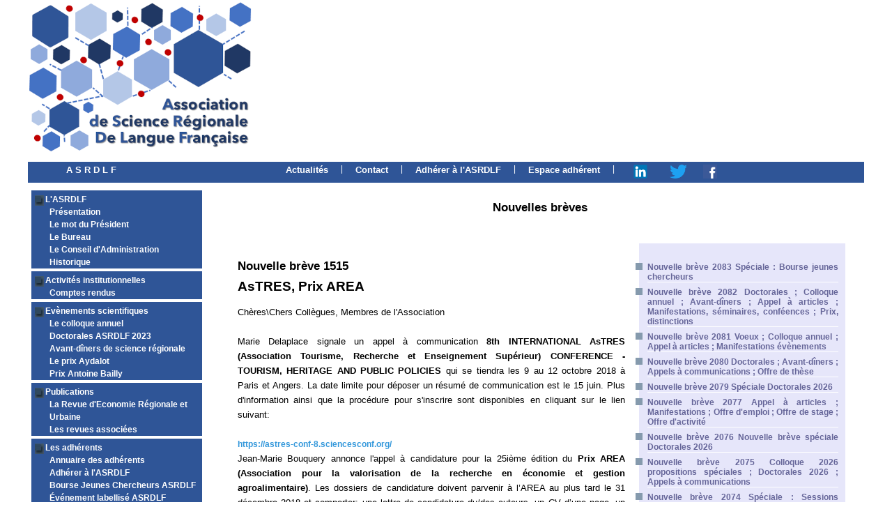

--- FILE ---
content_type: text/html
request_url: https://www.asrdlf.org/breves.php?idevene=1248
body_size: 23709
content:
<!DOCTYPE html PUBLIC "-//W3C//DTD XHTML 1.0 Strict//EN"
"http://www.w3.org/TR/xhtml1/DTD/xhtml1-strict.dtd">

<html xmlns="http://www.w3.org/1999/xhtml" xml:lang="fr" lang="fr"> 
<head>
	<meta http-equiv="content-type" content="text/html; charset=iso-8859-1" />
	<meta name="author" content="Cat" />
	<meta name="keywords" content=" " />
	<meta name="description" content=" " />
	<meta name="robots" content="all" />

	<title> ASRDLF Nouvelles brèves </title>
	<link rel="stylesheet" type="text/css" href= "asrdlf.css"/>

	<script type="text/javascript">	 
   self.name="fensiteasrdlf";
   window.focus();
	</script>
	
	<style type="text/css" media="all">
		<!--
		@import url(actu.css);			
#menuvert ul li#breves {
background-image: url("images/fondgrisover.jpg"); 
 }
		
		-->
		
	</style>
	
</head>


<body>
<div id="maxiboite">
	
	<div id="bandeautop">
		
	</div>

	<ul id="menutop">
		<li class="accueil"><a class="top" href="asrdlf_presentation.php">A S R D L F</a></li>
		<li class="first" id="actu"><a class="top" href="asrdlf_actualites.php">Actualités</a></li>
		<li class="separ"> | </li>
		<li id="contact"><a class="top" href="asrdlf_contact.php">Contact</a></li>		
		<li class="separ"> | </li>		
		<li id="adherer"><a class="top" href="asrdlf_adherer.php">Adhérer à l'ASRDLF</a></li>
		<li class="separ"> | </li>
		<li id="espace"><a class="top" href="espace_adherent.php">Espace adhérent</a></li>
		<li class="separ"> | </li>
		<li id="lesrs"><a href="https://www.linkedin.com/in/science-regionale-asrdlf-2935a5210/" onclick="window.open(this.href,'_blank');return false;" title="ASRDLF sur LinkedIn"><img src="logolinkedinweb20.png"/></a></li>
		<li id="lesrs"><a href="https://twitter.com/asrdlf" onclick="window.open(this.href,'_blank');return false;" title="ASRDLF sur Twitter"><img src="logotwitterweb20.png"/></a></li>
		<li id="lesrs"><a href="https://www.facebook.com/ASRDLF" onclick="window.open(this.href,'_blank');return false;" title="ASRDLF sur Facebook"><img src="logofacebookweb20.png"/></a></li>

	</ul>

	<div id="corps">
		<div id="menuvert">
		<ul>
		<li class="prerub">L'ASRDLF</li>	
		<li class="simple" id="present"><a href="asrdlf_presentation.php" title="Présentation de l'ASRDLF">Présentation</a></li>		
		<li class="simple" id="president"><a href="asrdlf_mot_president.php" title="Le mot du président">Le mot du Président</a></li>		
		<li class="simple" id="bureau"><a href="asrdlf_bureau.php" title="Le bureau">Le Bureau</a></li>		
		<li class="simple" id="ca"><a href="asrdlf_CA.php" title="Le conseil d'administration">Le Conseil d'Administration</a></li>		
		<li class="simple" id="hist"><a href="asrdlf_historique.php" title="historique">Historique</a></li>		
		</ul>
		<ul>
		<li class="prerub">Activités institutionnelles</li>	
		<li class="simple" id="cr"><a href="#" title="Comptes rendus">Comptes rendus</a>
			<ul class="niveau2">
			<li><a href="compterendu_bureau.php" title="Compte rendu Bureau">Bureau</a></li>
			<li><a href="compterendu_ca.php" title="Compte rendu CA">CA</a></li>
			<li><a href="compterendu_ag.php" title="Compte rendu AG">AG</a></li>
			</ul>
		</li>		
		</ul>
		<ul>
		<li class="prerub">Evènements scientifiques</li>	
		<li class="simple" id="colloque"><a href="#" title="Le colloque annuel">Le colloque annuel</a>
			<ul class="niveau2">
			<li><a href='https://asrdlf2023.org' onclick="window.open(this.href,'_blank');return false;" title="Colloque ASRDLF 2023">Le colloque 2023</a></li>
			
			<li><a href='https://asrdlf2022.org' onclick="window.open(this.href,'_blank');return false;" title="Colloque ASRDLF 2022">Le colloque 2022</a></li>
			<li><a href='https://asrdlf2021.org' onclick="window.open(this.href,'_blank');return false;" title="Colloque ASRDLF 2021">Le colloque 2021</a></li>
			<li><a href='https://asrdlf2019.org' onclick="window.open(this.href,'_blank');return false;" title="Colloque ASRDLF 2019">Le colloque 2019</a></li>
			<li><a href='http://asrdlf2018.com' onclick="window.open(this.href,'_blank');return false;" title="Colloque ASRDLF 2018">Le colloque 2018</a></li>
			<li><a href='http://asrdlf2017.com/' onclick="window.open(this.href,'_blank');return false;" title="Colloque 2017">Le colloque 2017</a></li>
			<li><a href='http://www.asrdlf2016.com/' onclick="window.open(this.href,'_blank');return false;" title="Colloque 2016">Le colloque 2016</a></li>
			<li><a href='http://www.asrdlf2015.fr/' onclick="window.open(this.href,'_blank');return false;" title="Colloque 2015">Le colloque 2015</a></li>
			<li><a href='http://www.asrdlf2014.org/' onclick="window.open(this.href,'_blank');return false;" title="Colloque 2014">Le colloque 2014</a></li>
			<li><a href='http://www.asrdlf2013.org/' onclick="window.open(this.href,'_blank');return false;" title="Colloque 2013">Le colloque 2013</a></li>
			<li><a href='http://2012.asrdlf.org/' onclick="window.open(this.href,'_blank');return false;" title="Colloque 2012">Le colloque 2012</a></li>
			
			<li><a href='http://asrdlf2011.com/' onclick="window.open(this.href,'_blank');return false;" title="Colloque 2011">Le colloque 2011</a></li>

			<li><a href='http://asrdlf2010.let.fr/' onclick="window.open(this.href,'_blank');return false;" title="Colloque 2010">Le colloque 2010</a></li>
			
			<li><a href="anciens_colloques.php" title="Les colloques précédents">Les colloques précédents</a></li>
			<li><a href="charte_colloques.php" title="La charte des colloques">La charte des colloques</a></li>
			
			</ul>
		</li>
		<li class="simple" id="doctoriales"> <a href="doctorales_ASRDLF2023.php" onclick="window.open(this.href,'_blank');return false;" title="Doctorales ASRDLF">Doctorales ASRDLF 2023</a></li>		
		<li class="simple" id="avdin"><a href="asrdlf_avant_diners.php" title="Avant-dîners de science régionale">Avant-dîners de science régionale</a></li>
		<li class="simple" id="aydalot"><a href="#" title="Le prix Aydalot">Le prix Aydalot</a>
			<ul class="niveau2">
			<li><a href="prix_aydalot.php" title="Le prix Aydalot">Le prix Aydalot</a></li>
			<li><a href="inscription-aydalot-2024.php" title="Inscription prix Aydalot 2024">Inscription au Prix Aydalot 2024</a></li>			
			<li><a href="laureats_aydalot.php" title="Les lauréats">Les lauréats</a></li>
			</ul>
		</li>
		<li class="simple" id="ABailly"> <a href="prixAntoineBailly.php" onclick="window.open(this.href,'_blank');return false;" title="Prix Antoine Bailly ASRDLF">Prix Antoine Bailly</a></li>		
		</ul>
		<ul>
		<li class="prerub">Publications</li>	
		<li class="simple" id="reru"><a href="reru_asrdlf.php" title="La revue RERU">La Revue d'Economie Régionale et Urbaine</a></li>		
		<li class="simple" id="revues"><a href="revues.php" title="Les revues associées">Les revues associées</a></li>		
		</ul>
		<ul>
		<li class="prerub">Les adhérents</li>	
		<li class="simple" id="annuaire"><a href="asrdlf_liste_adh.php" title="Annuaire en ligne">Annuaire des adhérents</a></li>		
		<li class="simple"><a href="asrdlf_adherer.php" title="Adhérer à l'ASRDLF">Adhérer à l'ASRDLF</a></li>	
		<li class="simple" id="bourse"><a href="asrdlf_bourse.php" title="Bourse ASRDLF">Bourse Jeunes Chercheurs ASRDLF</a></li>
		<li class="simple" id="evenelab"><a href="evenement-labellise-asrdlf.php" title="événement labellisé ASRDLF">Événement labellisé ASRDLF</a></li>		
		</ul>
		<ul>
		<li class="prerub">Les formations</li>	
		<li class="simple" id="annuform"><a href="annuaire_formations.php" title="Annuaire en ligne">Annuaire en ligne des formations</a></li>		
		<li class="simple"><a href="espace_adherent.php" title="Soumettre une formation">Soumettre une formation</a></li>		
		</ul>
		<ul>
		<li class="prerub">Nouvelles brèves</li>
		<li class="simple" id="breves"><a href="breves.php" title="Nouvelles brèves">Nouvelles brèves</a></li>		
		<li class="simple" id="archbreves"><a href="archives_breves.php" title="Archives brèves">Archives des nouvelles brèves</a></li>		
		</ul>
		<ul>
		<li class="simple" id="archives"><a href="archives.php" title="Archives">Archives téléchargements</a></li>		
		<li class="simple" id="liens"><a href="liens.php" title="Liens">Liens</li>		
		<li class="simple" id="legales"><a href="mentions_legales.php" title="Mentions légales">Mentions légales</a></li>		
		
		</ul>
		
		</div>
		<div class="contenu">
		<div class="titrepage">Nouvelles brèves</div>
		<table class="actu">
		<tr>
	<td width="65%">
						<div class="contproduit">
					 
						
						<div class="surtitreevene">Nouvelle brève 1515</div>
						<div class= "titreevene">AsTRES, Prix AREA</div>
						<div class="compltitreevene"></div>	
						<div class="texteevene">Chères\Chers Collègues, Membres de l'Association<br />
<br />
Marie Delaplace signale un appel à communication <b>8th INTERNATIONAL AsTRES (Association Tourisme, Recherche et Enseignement Supérieur) CONFERENCE - TOURISM, HERITAGE AND PUBLIC POLICIES </b>qui se tiendra les 9 au 12 octobre 2018 à Paris et Angers. La date limite pour déposer un résumé de communication est le 15 juin. Plus d'information ainsi que la procédure pour s'inscrire sont disponibles en cliquant sur le lien suivant: <br />
<br />
<a href="https://astres-conf-8.sciencesconf.org/" onclick="window.open(this.href,'_blank');return false;">https://astres-conf-8.sciencesconf.org/</a><br />
 Jean-Marie Bouquery annonce l'appel à candidature pour la 25ième édition du <b>Prix AREA (Association pour la valorisation de la recherche en économie et gestion agroalimentaire)</b>. Les dossiers de candidature doivent parvenir à l’AREA au plus tard le 31 décembre 2018 et comporter: une lettre de candidature du/des auteurs, un CV d’une page, un résumé de 2 pages, un<br />
exemplaire de l'ouvrage en lice et les coordonnées du tuteur et de l’établissement<br />
d’enseignement.Plus de détails ainsi que la procédure pour déposer une candidature dans le document en pièce jointe.<br />
<br />
Cordialement<br />
Guy Chiasson<br />
Professeur, Université du Québec en Outaouais<br />
Secrétaire général, ASRDLF</div>	
					<div><span class="liendeb"><a href="pdf/PDFeve1248CN1.pdf" onclick="window.open(this.href,'_blank');return false;">Téléchargez le document PDF</a></span></div><br/> 
						
					</div>
</td>
<td width="35%">
<ul class="cold">	
			<li><a href="breves.php?idevene=1821" title="ASRDLF actualités">
			Nouvelle brève 2083 Spéciale : Bourse jeunes chercheurs </a></li>
	
				<li><a href="breves.php?idevene=1820" title="ASRDLF actualités">
			Nouvelle brève 2082 Doctorales ; Colloque annuel ; Avant-dîners ; Appel à articles ; Manifestations, séminaires, conféences ; Prix, distinctions </a></li>
	
				<li><a href="breves.php?idevene=1819" title="ASRDLF actualités">
			Nouvelle brève 2081 Voeux ; Colloque annuel ; Appel à articles ; Manifestations évènements </a></li>
	
				<li><a href="breves.php?idevene=1818" title="ASRDLF actualités">
			Nouvelle brève 2080 Doctorales ; Avant-dîners ; Appels à communications ; Offre de thèse </a></li>
	
				<li><a href="breves.php?idevene=1817" title="ASRDLF actualités">
			Nouvelle brève 2079 Spéciale Doctorales 2026 </a></li>
	
				<li><a href="breves.php?idevene=1816" title="ASRDLF actualités">
			Nouvelle brève 2077 Appel à articles ; Manifestations ; Offre d'emploi ; Offre de stage ; Offre d'activité </a></li>
	
				<li><a href="breves.php?idevene=1815" title="ASRDLF actualités">
			Nouvelle brève 2076 Nouvelle brève spéciale Doctorales 2026 </a></li>
	
				<li><a href="breves.php?idevene=1814" title="ASRDLF actualités">
			Nouvelle brève 2075 Colloque 2026 propositions spéciales ; Doctorales 2026 ; Appels à communications </a></li>
	
				<li><a href="breves.php?idevene=1813" title="ASRDLF actualités">
			Nouvelle brève 2074 Spéciale : Sessions spéciales colloque annuel </a></li>
	
				<li><a href="breves.php?idevene=1812" title="ASRDLF actualités">
			Nouvelle brève 2073 Spéciale Doctorales </a></li>
	
				<li><a href="breves.php?idevene=1811" title="ASRDLF actualités">
			Nouvelle brève 2072 Appel à articles ; Offre d'emploi ; Evènements </a></li>
	
				<li><a href="breves.php?idevene=1810" title="ASRDLF actualités">
			Nouvelle brève 2071 Appel à articles ; Offre d'emploi </a></li>
	
				<li><a href="breves.php?idevene=1809" title="ASRDLF actualités">
			Nouvelle brève 2070 Appel à communications ; Appel à articles ; Manifestations évènements </a></li>
	
				<li><a href="breves.php?idevene=1808" title="ASRDLF actualités">
			Nouvelle brève 2069 Appel à articles numéro spécial RERU </a></li>
	
				<li><a href="breves.php?idevene=1807" title="ASRDLF actualités">
			Nouvelle brève 2068 Avant-diners de l'ASRDLF </a></li>
	
				<li><a href="breves.php?idevene=1806" title="ASRDLF actualités">
			Nouvelle brève 2067 Appel à communication ; Séminaire Recherche ; Parutions récentes </a></li>
	
				<li><a href="breves.php?idevene=1805" title="ASRDLF actualités">
			Nouvelle brève 2066 Avant-dîner de l'ASRDLF Vie de l’association -BREVE SPECIALE N°2066: "Avant-diner de l'ASRDLF"</a></li>
	
				<li><a href="breves.php?idevene=1804" title="ASRDLF actualités">
			Nouvelle brève 2065 Brèves diffusion estivale ; Appel à communications ; Appel à session, ; Offres de stages/emplois </a></li>
	
				<li><a href="breves.php?idevene=1803" title="ASRDLF actualités">
			Nouvelle brève 2064 Parution du dernier numéro de la RERU </a></li>
	
				<li><a href="breves.php?idevene=1802" title="ASRDLF actualités">
			Nouvelle brève 2063 Dates pause estivale des brèves ; Appel à articles ; Offres d'emploi ; Offre de thèse ; Parutions ; </a></li>
	
				<li><a href="breves.php?idevene=1801" title="ASRDLF actualités">
			Nouvelle brève 2062 Actualités du Colloque annuel ; Appel à communications </a></li>
	
				<li><a href="breves.php?idevene=1800" title="ASRDLF actualités">
			Nouvelle brève 2061 Appels à communication ; Offre de thèse CIFRE </a></li>
	
				<li><a href="breves.php?idevene=1799" title="ASRDLF actualités">
			Nouvelle brève 2060 Colloque ; Soutenances ; Distinction ; Appel à communications ; Appel à article </a></li>
	
				<li><a href="breves.php?idevene=1798" title="ASRDLF actualités">
			Nouvelle brève 2059 Inscriptions colloque annuel ; Appel à communications ; Parutions récentes </a></li>
	
				<li><a href="breves.php?idevene=1797" title="ASRDLF actualités">
			Nouvelle brève 2058 Spéciale attribution PRIX AYDALOT </a></li>
	
				<li><a href="breves.php?idevene=1796" title="ASRDLF actualités">
			Nouvelle brève 2057 Bis Colloque annuel Québec </a></li>
	
				<li><a href="breves.php?idevene=1795" title="ASRDLF actualités">
			Nouvelle brève 2057 Colloque : tarif préférentiel ; Appels à communications ; Offres de thèses </a></li>
	
				<li><a href="breves.php?idevene=1794" title="ASRDLF actualités">
			Nouvelle brève 2056 Appel à contribution INSEE </a></li>
	
				<li><a href="breves.php?idevene=1793" title="ASRDLF actualités">
			Nouvelle brève 2055 Appels à communications ; Appel à articles ; Offres de stages, emplois ; Evènements Manifestations </a></li>
	
				<li><a href="breves.php?idevene=1792" title="ASRDLF actualités">
			Nouvelle brève 2054 Brève spéciale : Décès de Jean Paelinck </a></li>
	
				<li><a href="breves.php?idevene=1791" title="ASRDLF actualités">
			Nouvelle brève 2053 Appel à articles ; Offre de postes </a></li>
	
				<li><a href="breves.php?idevene=1790" title="ASRDLF actualités">
			Nouvelle brève 2052 Offre d'emploi ; Offres de thèses ; Appels à communication </a></li>
	
				<li><a href="breves.php?idevene=1789" title="ASRDLF actualités">
			Nouvelle brève 2051 Spéciale Prix Antoine BAILLY </a></li>
	
				<li><a href="breves.php?idevene=1787" title="ASRDLF actualités">
			Nouvelle brève 2050 Inscriptions colloque annuel ; Evènements : Résidences de Recherche ; Offre d'emploi </a></li>
	
				<li><a href="breves.php?idevene=1786" title="ASRDLF actualités">
			Nouvelle brève 2049 Appel à communication ; Offre de thèse ; Offre de post-doc ; Offre d'emploi </a></li>
	
				<li><a href="breves.php?idevene=1785" title="ASRDLF actualités">
			Nouvelle brève 2048 Colloque date finale soumissions ; Manifestations évènements ; Appel à candidatures </a></li>
	
				<li><a href="breves.php?idevene=1784" title="ASRDLF actualités">
			Nouvelle brève 2047 Spéciale BOURSES JEUNES CHERCHEURS </a></li>
	
				<li><a href="breves.php?idevene=1783" title="ASRDLF actualités">
			Nouvelle brève 2046 Colloque annuel ; Appel à articles ; Offre d'emploi </a></li>
	
				<li><a href="breves.php?idevene=1782" title="ASRDLF actualités">
			Nouvelle brève 2045 AVANT-DINER </a></li>
	
				<li><a href="breves.php?idevene=1781" title="ASRDLF actualités">
			Nouvelle brève 2044 Avant-Dîners : report; Manifestations, évènements ; Postes ; Outils, initiatives, innovations </a></li>
	
				<li><a href="breves.php?idevene=1788" title="ASRDLF actualités">
			Nouvelle brève 2043 Spéciale Prix Aydalot RAPPEL concernant le Prix Aydalot 2025</a></li>
	
				<li><a href="breves.php?idevene=1780" title="ASRDLF actualités">
			Nouvelle brève 2042 Distinction ; Appel à communication ; Appel à articles ; Offre de stage ; Parution </a></li>
	
				<li><a href="breves.php?idevene=1779" title="ASRDLF actualités">
			Nouvelle brève 2041 Spéciale COLLOQUE ANNUEL 2025 </a></li>
	
				<li><a href="breves.php?idevene=1778" title="ASRDLF actualités">
			Nouvelle brève 2040 Colloque annuel ; Postes et contrats </a></li>
	
				<li><a href="breves.php?idevene=1777" title="ASRDLF actualités">
			Nouvelle brève 2039 Spéciale : Avant-Dîners ASRDLF </a></li>
	
				<li><a href="breves.php?idevene=1776" title="ASRDLF actualités">
			Nouvelle brève 2038 Appels à communications, manifestations ; Appel à textes </a></li>
	
				<li><a href="breves.php?idevene=1775" title="ASRDLF actualités">
			Nouvelle brève 2037 Appel à communications, manifestations </a></li>
	
				<li><a href="breves.php?idevene=1774" title="ASRDLF actualités">
			Nouvelle brève 2036 Colloque annuel ; Appel à communications ; </a></li>
	
				<li><a href="breves.php?idevene=1773" title="ASRDLF actualités">
			Nouvelle brève 2035 Spéciale Prix AYDALOT Erratum : Les jeunes docteurs peuvent candidater jusqu'au 1er avril 2025</a></li>
	
				<li><a href="breves.php?idevene=1772" title="ASRDLF actualités">
			Nouvelle brève 2034 Colloque annuel ; Postes et stages ; Revues parutions </a></li>
	
				<li><a href="breves.php?idevene=1771" title="ASRDLF actualités">
			Nouvelle brève 2033 Spéciale Colloque annuel et Voeux </a></li>
	
				<li><a href="breves.php?idevene=1770" title="ASRDLF actualités">
			Nouvelle brève 2032 Colloque ; Appel à candidatures ; Postes et stages </a></li>
	
				<li><a href="breves.php?idevene=1769" title="ASRDLF actualités">
			Nouvelle brève 2031 Colloque annuel ; Appel à articles ; Postes stages ; Séminaires ; Soutenance de thèse ; Webinaire </a></li>
	
				<li><a href="breves.php?idevene=1768" title="ASRDLF actualités">
			Nouvelle brève 2030 Colloque annuel ; Postes stages ; Soutenance de thèse </a></li>
	
				<li><a href="breves.php?idevene=1767" title="ASRDLF actualités">
			Nouvelle brève 2029 Doctorales : délai ; Bourses Jeunes Chercheurs ; Accélérateurs de publication </a></li>
	
				<li><a href="breves.php?idevene=1766" title="ASRDLF actualités">
			Nouvelle brève 2028 Nouvelle Brève Spéciale : RERU-ASRDLF accélérateur </a></li>
	
				<li><a href="breves.php?idevene=1765" title="ASRDLF actualités">
			Nouvelle brève 2026 bis Doctorales : la date limite approche ; Mercredis de la Géographie ; Congrès IFBAE ; Colloque bioéconomie ; Stages ; Soutenance de thèse </a></li>
	
				<li><a href="breves.php?idevene=1764" title="ASRDLF actualités">
			Nouvelle brève 2026 Colloque annuel de l'ASRDLF </a></li>
	
				<li><a href="breves.php?idevene=1763" title="ASRDLF actualités">
			Nouvelle brève 2025 Doctorales ; Avant-dîners </a></li>
	
				<li><a href="breves.php?idevene=1762" title="ASRDLF actualités">
			Nouvelle brève 2024 Spéciale : numérisation d'articles de la RERU </a></li>
	
				<li><a href="breves.php?idevene=1761" title="ASRDLF actualités">
			Nouvelle brève 2023 Appels à communications </a></li>
	
				<li><a href="breves.php?idevene=1760" title="ASRDLF actualités">
			Nouvelle brève 2022 DOCTORALES 2025 </a></li>
	
				<li><a href="breves.php?idevene=1759" title="ASRDLF actualités">
			Nouvelle brève 2021 Doctorales ; Avant-dîners ; Manifestations, colloques, évènements ; Postes et stages </a></li>
	
				<li><a href="breves.php?idevene=1758" title="ASRDLF actualités">
			Nouvelle brève 2020 Spéciale Doctorales 2025 </a></li>
	
				<li><a href="breves.php?idevene=1757" title="ASRDLF actualités">
			Nouvelle brève 2019 Postes et stages ; Evènements, conférences, séminaires ; Appel à textes </a></li>
	
				<li><a href="breves.php?idevene=1756" title="ASRDLF actualités">
			Nouvelle brève 2018 Avant-Dîners de l'ASRDLF; Postes et stages ; Evènements conférences séminaires ; Parutions et revues </a></li>
	
				<li><a href="breves.php?idevene=1755" title="ASRDLF actualités">
			Nouvelle brève 2017 Parutions ; Evènements </a></li>
	
				<li><a href="breves.php?idevene=1754" title="ASRDLF actualités">
			Nouvelle brève 2016 Postes ; Evènements conférences </a></li>
	
				<li><a href="breves.php?idevene=1753" title="ASRDLF actualités">
			Nouvelle brève 2015 Postes ; Soutenances de thèses, Evènements </a></li>
	
				<li><a href="breves.php?idevene=1752" title="ASRDLF actualités">
			Nouvelle brève 2014 Distinction ; Eveènements, conférences ; Bourses prix ; Revue ; Parution </a></li>
	
				<li><a href="breves.php?idevene=1751" title="ASRDLF actualités">
			Nouvelle brève 2013 Winter School in Urban Economics Date limite candidature le 15 septembre 2024</a></li>
	
				<li><a href="breves.php?idevene=1750" title="ASRDLF actualités">
			Nouvelle brève 2012 Avant-dîners ; Journée d'étude Tracances </a></li>
	
				<li><a href="breves.php?idevene=1749" title="ASRDLF actualités">
			Nouvelle brève 2011 Avant-dîners ; Postes </a></li>
	
				<li><a href="breves.php?idevene=1748" title="ASRDLF actualités">
			Nouvelle brève 2010 Avant-Dîners de l'ASRDLF </a></li>
	
				<li><a href="breves.php?idevene=1747" title="ASRDLF actualités">
			Nouvelle brève 2009 Dernière brève avant vacances ; Parutions JO </a></li>
	
				<li><a href="breves.php?idevene=1746" title="ASRDLF actualités">
			Nouvelle brève 2008 Brèves : pause estivale ; Poste ; Offre de thèse </a></li>
	
				<li><a href="breves.php?idevene=1745" title="ASRDLF actualités">
			Nouvelle brève 2007 Pause des brèves ; Doctorales de la forêt ; Colloque ARIMHE ; Offre de thèse </a></li>
	
				<li><a href="breves.php?idevene=1743" title="ASRDLF actualités">
			Nouvelle brève 2005 ERRATUM nouvelle brève N°2005 </a></li>
	
				<li><a href="breves.php?idevene=1744" title="ASRDLF actualités">
			Nouvelle brève 2005 bis Colloque annuel ; Lauréats Prix Antoine Bailly et Philippe Aydalot ; Appels à communications ; Postes ; Distinctions </a></li>
	
				<li><a href="breves.php?idevene=1742" title="ASRDLF actualités">
			Nouvelle brève 2005 </a></li>
	
				<li><a href="breves.php?idevene=1741" title="ASRDLF actualités">
			Nouvelle brève 2004 Disparition ; Appel à communication ; Postes ; Parutions </a></li>
	
				<li><a href="breves.php?idevene=1740" title="ASRDLF actualités">
			Nouvelle brève 2003 Dernier jour candidature prix Antoine Bailly </a></li>
	
				<li><a href="breves.php?idevene=1739" title="ASRDLF actualités">
			Nouvelle brève 2002 </a></li>
	
				<li><a href="breves.php?idevene=1738" title="ASRDLF actualités">
			Nouvelle brève 2001 Colloque annuel tarif préférentiel ; Avant-Dîners de l'ASRDLF ; Appel à communications Nuits des Suds ; Offre de thèse </a></li>
	
				<li><a href="breves.php?idevene=1737" title="ASRDLF actualités">
			Nouvelle brève 2000 Spéciale Prix Antoine Bailly </a></li>
	
				<li><a href="breves.php?idevene=1736" title="ASRDLF actualités">
			Nouvelle brève 1999 Inscriptions colloque annuel ; Appels à communications colloque Zones Ateliers ; AFET24 ; Séminaire EPOP vélos </a></li>
	
				<li><a href="breves.php?idevene=1735" title="ASRDLF actualités">
			Nouvelle brève 1998 RERU ; ARIMHE ; ESPI </a></li>
	
				<li><a href="breves.php?idevene=1734" title="ASRDLF actualités">
			Nouvelle brève 1997 Prix Aydalot ; Appel à communications ; Postes </a></li>
	
				<li><a href="breves.php?idevene=1733" title="ASRDLF actualités">
			Nouvelle brève 1996 Spéciale Bourse jeune chercheur </a></li>
	
				<li><a href="breves.php?idevene=1732" title="ASRDLF actualités">
			Nouvelle brève 1995 Plus que quelques heures... </a></li>
	
				<li><a href="breves.php?idevene=1731" title="ASRDLF actualités">
			Nouvelle brève 1994 Annulation </a></li>
	
				<li><a href="breves.php?idevene=1730" title="ASRDLF actualités">
			Nouvelle brève 1993 Colloque annuel : derniers jours... ; Appel à communications ; Poste </a></li>
	
				<li><a href="breves.php?idevene=1729" title="ASRDLF actualités">
			Nouvelle brève 1992 Colloque annuel report date dépôt communications ; Dernier appel à contributions RERU ; Offre de contrat doctoral </a></li>
	
				<li><a href="breves.php?idevene=1728" title="ASRDLF actualités">
			Nouvelle brève 1991 Prolongation date dépôt communications colloque annuel </a></li>
	
				<li><a href="breves.php?idevene=1727" title="ASRDLF actualités">
			Nouvelle brève 1990 Spéciale PRIX AYDALOT </a></li>
	
				<li><a href="breves.php?idevene=1726" title="ASRDLF actualités">
			Nouvelle brève 1989 Colloque annuel rappel ; colloque Tiny House ; Poste ; Prix </a></li>
	
				<li><a href="breves.php?idevene=1725" title="ASRDLF actualités">
			Nouvelle brève 1988 Appel colloque annuel ; Avant-dîner ; Appels à communications, manifestations ; Postes, stages </a></li>
	
				<li><a href="breves.php?idevene=1724" title="ASRDLF actualités">
			Nouvelle brève 1987 Spéciale : prolongation appel à communications colloque annuel </a></li>
	
				<li><a href="breves.php?idevene=1723" title="ASRDLF actualités">
			Nouvelle brève 1986 Vie de l'association : Rappels ; Appels à communications ; Postes et contrats </a></li>
	
				<li><a href="breves.php?idevene=1722" title="ASRDLF actualités">
			Nouvelle brève 1985 Appel à communications... ; Postes ; Parution Géoproximités articles en accès libre </a></li>
	
				<li><a href="breves.php?idevene=1721" title="ASRDLF actualités">
			Nouvelle brève 1984 Doctorales ; Appels à communications, contributions ; Postes ; Enquête </a></li>
	
				<li><a href="breves.php?idevene=1720" title="ASRDLF actualités">
			Nouvelle brève 1983 Doctorales ; Colloque annuel ; Session spéciale ASRDLF-AFSE ; Appel à articles ; Post-doc ; Offre de thèse </a></li>
	
				<li><a href="breves.php?idevene=1719" title="ASRDLF actualités">
			Nouvelle brève 1982 Spéciale Colloque annuel 2024 </a></li>
	
				<li><a href="breves.php?idevene=1718" title="ASRDLF actualités">
			Nouvelle brève 1981 Spéciale DOCTORALES </a></li>
	
				<li><a href="breves.php?idevene=1717" title="ASRDLF actualités">
			Nouvelle brève 1980 Vie de l'association : nos rendez-vous ; Appel à communications ; Postes </a></li>
	
				<li><a href="breves.php?idevene=1716" title="ASRDLF actualités">
			Nouvelle brève 1979 Spéciale Prix Aydalot </a></li>
	
				<li><a href="breves.php?idevene=1715" title="ASRDLF actualités">
			Nouvelle brève 1978 Programme Doctorales ; Appels à communications, contributions, manifestations ; Postes et stages ; Parutions </a></li>
	
				<li><a href="breves.php?idevene=1714" title="ASRDLF actualités">
			Nouvelle brève 1977 Programme de l'association 2024 ; Appels à communications, contributions, manifestations ; Parutions </a></li>
	
				<li><a href="breves.php?idevene=1713" title="ASRDLF actualités">
			Nouvelle brève 1976 Voeux de l'association ; Rendez-vous de l'année ; Offre de stage ; Appel à communications </a></li>
	
				<li><a href="breves.php?idevene=1712" title="ASRDLF actualités">
			Nouvelle brève 1975 Congés des brèves ; dernier appel à sessions spéciales ; Postes et stages ; Thèse ; Appel à communications, contributions ; </a></li>
	
				<li><a href="breves.php?idevene=1711" title="ASRDLF actualités">
			Nouvelle brève 1974 Avant-dîners ; Postes et stages ; Appel à communications </a></li>
	
				<li><a href="breves.php?idevene=1710" title="ASRDLF actualités">
			Nouvelle brève 1973 Avant-Dîners ; Posts et stages ; Appel à communications ; Parutions </a></li>
	
				<li><a href="breves.php?idevene=1709" title="ASRDLF actualités">
			Nouvelle brève 1972 Appel à Sessions Spéciales </a></li>
	
				<li><a href="breves.php?idevene=1708" title="ASRDLF actualités">
			Nouvelle brève 1971 Doctorales ; Postes et stages ; Appel à contributions, manifestations </a></li>
	
				<li><a href="breves.php?idevene=1707" title="ASRDLF actualités">
			Nouvelle brève 1970 Postes et stages ; Appel à communications, contributions, évènements </a></li>
	
				<li><a href="breves.php?idevene=1706" title="ASRDLF actualités">
			Nouvelle brève 1969 Doctorales ; Postes et stages ; Appel à communication ; Parutions </a></li>
	
				<li><a href="breves.php?idevene=1705" title="ASRDLF actualités">
			Nouvelle brève 1968 Doctorales 2024 ; Postes et stages ; Appel à communications, évènements ; Parutions </a></li>
	
				<li><a href="breves.php?idevene=1704" title="ASRDLF actualités">
			Nouvelle brève 1967 Offre de postes et stages ; Évènements </a></li>
	
				<li><a href="breves.php?idevene=1703" title="ASRDLF actualités">
			Nouvelle brève 1966 Appel à contributions ; Parutions ; Offre de postes </a></li>
	
				<li><a href="breves.php?idevene=1702" title="ASRDLF actualités">
			Nouvelle brève 1965 Appel à communication ; Offre de poste </a></li>
	
				<li><a href="breves.php?idevene=1701" title="ASRDLF actualités">
			Nouvelle brève 1964 Numéro spécial GES ; Offre de postes </a></li>
	
				<li><a href="breves.php?idevene=1700" title="ASRDLF actualités">
			Nouvelle brève 1963 Conférences ; Offre de postes ; Appel à contributions </a></li>
	
				<li><a href="breves.php?idevene=1699" title="ASRDLF actualités">
			Nouvelle brève 1962 Les avant-dîners de science régionale ; Postes ; Appel à contributions ; Informations et réseaux </a></li>
	
				<li><a href="breves.php?idevene=1698" title="ASRDLF actualités">
			Nouvelle brève 1961 Doctorales ; Conférence ; Postes : Appel à contributions </a></li>
	
				<li><a href="breves.php?idevene=1697" title="ASRDLF actualités">
			Nouvelle brève 1960 Vie de l'association ; Parutions </a></li>
	
				<li><a href="breves.php?idevene=1696" title="ASRDLF actualités">
			Nouvelle brève 1959 Nouvelle présidence, nouveau Bureau ; Postes et contrats ; Appel à textes </a></li>
	
				<li><a href="breves.php?idevene=1695" title="ASRDLF actualités">
			Nouvelle brève 1958 Reprise des brèves </a></li>
	
				<li><a href="breves.php?idevene=1694" title="ASRDLF actualités">
			Nouvelle brève 1957 Dernière brève de l'été </a></li>
	
				<li><a href="breves.php?idevene=1693" title="ASRDLF actualités">
			Nouvelle brève 1956 Pause des brèves ; Parution </a></li>
	
				<li><a href="breves.php?idevene=1692" title="ASRDLF actualités">
			Nouvelle brève 1955 Brèves : pause estivale ; Prix ; Parutions ; Poste ; Journées du développement de l’ATM ; </a></li>
	
				<li><a href="breves.php?idevene=1691" title="ASRDLF actualités">
			Nouvelle brève 1954 Parutions ; Les Temporelles 2023 ; Stages </a></li>
	
				<li><a href="breves.php?idevene=1690" title="ASRDLF actualités">
			Nouvelle brève 1953 5 juillet ASRDLF-AFEP Semi-plénière </a></li>
	
				<li><a href="breves.php?idevene=1689" title="ASRDLF actualités">
			Nouvelle brève 1952 Vie de l'association ; Appel à communications ; Evènements et manifestations ; Bourses thèses contrats </a></li>
	
				<li><a href="breves.php?idevene=1688" title="ASRDLF actualités">
			Nouvelle brève 1951 Programme colloque ; Publications ; Appel à communications </a></li>
	
				<li><a href="breves.php?idevene=1687" title="ASRDLF actualités">
			Nouvelle brève 1950 Lauréats prix Aydalot ; Evènements ; Offres et stages </a></li>
	
				<li><a href="breves.php?idevene=1686" title="ASRDLF actualités">
			Nouvelle brève 1949 Séminaire ; Postes ; Parution </a></li>
	
				<li><a href="breves.php?idevene=1685" title="ASRDLF actualités">
			Nouvelle brève 1948 Evènement ; Postes ; Parutions ; Appel à contributions </a></li>
	
				<li><a href="breves.php?idevene=1684" title="ASRDLF actualités">
			Nouvelle brève 1947 Les avant-dîners de science régionale : ça commence aujourd'hui ! </a></li>
	
				<li><a href="breves.php?idevene=1683" title="ASRDLF actualités">
			Nouvelle brève 1946 Spéciale : Les avant-dîners de science régionale </a></li>
	
				<li><a href="breves.php?idevene=1682" title="ASRDLF actualités">
			Nouvelle brève 1945 Bourses ; Publications </a></li>
	
				<li><a href="breves.php?idevene=1681" title="ASRDLF actualités">
			Nouvelle brève 1944 Nouvelle brève spéciale </a></li>
	
				<li><a href="breves.php?idevene=1680" title="ASRDLF actualités">
			Nouvelle brève 1943 Série de conférences internationales </a></li>
	
				<li><a href="breves.php?idevene=1679" title="ASRDLF actualités">
			Nouvelle brève 1942 Lauréats bourse ; Ecole d'été ; Appel à contributions ; Poste ; Publication </a></li>
	
				<li><a href="breves.php?idevene=1678" title="ASRDLF actualités">
			Nouvelle brève 1941 Rappel réservations Colloque ; Colloques et évènements ; Publications ; Appel à contribution </a></li>
	
				<li><a href="breves.php?idevene=1677" title="ASRDLF actualités">
			Nouvelle brève 1940 Tarif spécial voyage au colloque annuel : date limite fin de semaine </a></li>
	
				<li><a href="breves.php?idevene=1676" title="ASRDLF actualités">
			Nouvelle brève 1939 Prix Antoine Bailly ; Candidatures Conseil d'Administration ; Thèse ; Stages et emplois </a></li>
	
				<li><a href="breves.php?idevene=1675" title="ASRDLF actualités">
			Nouvelle brève 1938 Vie de l'association ; Stages et emplois ; Journée d'étude internationale ; Appels à communications </a></li>
	
				<li><a href="breves.php?idevene=1674" title="ASRDLF actualités">
			Nouvelle brève 1937 incident brèves ; Bourses ; Colloque AsTRES </a></li>
	
				<li><a href="breves.php?idevene=1673" title="ASRDLF actualités">
			Nouvelle brève 1936 Hommage ; Rappel bourse jeunes chercheurs ; Colloques et évènements </a></li>
	
				<li><a href="breves.php?idevene=1672" title="ASRDLF actualités">
			Nouvelle brève 1935 Bourses jeunes chercheurs </a></li>
	
				<li><a href="breves.php?idevene=1671" title="ASRDLF actualités">
			Nouvelle brève 1934 Nouvelle brève spéciale </a></li>
	
				<li><a href="breves.php?idevene=1670" title="ASRDLF actualités">
			Nouvelle brève 1933 Modalités élections au CA ; Poste </a></li>
	
				<li><a href="breves.php?idevene=1669" title="ASRDLF actualités">
			Nouvelle brève 1932 Divers </a></li>
	
				<li><a href="breves.php?idevene=1668" title="ASRDLF actualités">
			Nouvelle brève 1931 Comptes-rendus ; Colloques et évènements </a></li>
	
				<li><a href="breves.php?idevene=1667" title="ASRDLF actualités">
			Nouvelle brève 1930 Postes et stages </a></li>
	
				<li><a href="breves.php?idevene=1666" title="ASRDLF actualités">
			Nouvelle brève 1929 Publications parutions ; Colloques évènements ; Postes stages </a></li>
	
				<li><a href="breves.php?idevene=1665" title="ASRDLF actualités">
			Nouvelle brève 1928 Nouvelle brève spéciale Plus que 2 jours...</a></li>
	
				<li><a href="breves.php?idevene=1664" title="ASRDLF actualités">
			Nouvelle brève 1927 Rappel colloque ; Publications et appel à contributions ; Colloques et évènements ; Postes </a></li>
	
				<li><a href="breves.php?idevene=1663" title="ASRDLF actualités">
			Nouvelle brève 1926 Nouvelle brève spéciale </a></li>
	
				<li><a href="breves.php?idevene=1662" title="ASRDLF actualités">
			Nouvelle brève 1925 Colloques annuels ASRDLF et ERSA ; Publications ; Thèse ; Postes et stages </a></li>
	
				<li><a href="breves.php?idevene=1661" title="ASRDLF actualités">
			Nouvelle brève 1924 Nouvelle brève spéciale </a></li>
	
				<li><a href="breves.php?idevene=1660" title="ASRDLF actualités">
			Nouvelle brève 1923 Colloque annuel ; Colloques ; Appel à contributions ; Postes et stages </a></li>
	
				<li><a href="breves.php?idevene=1659" title="ASRDLF actualités">
			Nouvelle brève 1922 Spéciale colloque </a></li>
	
				<li><a href="breves.php?idevene=1658" title="ASRDLF actualités">
			Nouvelle brève 1921 Retour sur Doctorales ; Soumission colloque ; Appel à contributions ; Publications ; Postes et stages </a></li>
	
				<li><a href="breves.php?idevene=1657" title="ASRDLF actualités">
			Nouvelle brève 1920 Doctorales ; Conférence-rencontre ; Soutenance de thèse et HDR ; Postes et stages </a></li>
	
				<li><a href="breves.php?idevene=1656" title="ASRDLF actualités">
			Nouvelle brève 1919 Doctorales ; Appel à contributions ; Séminaire ; Soutenance de thèse ; Publications ; Postes </a></li>
	
				<li><a href="breves.php?idevene=1655" title="ASRDLF actualités">
			Nouvelle brève 1918 Parution RERU février 2023 </a></li>
	
				<li><a href="breves.php?idevene=1654" title="ASRDLF actualités">
			Nouvelle brève 1917 Publications ; Appel à contributions ; Evénements ; Postes et stages </a></li>
	
				<li><a href="breves.php?idevene=1653" title="ASRDLF actualités">
			Nouvelle brève 1916 Prix Aydalot </a></li>
	
				<li><a href="breves.php?idevene=1652" title="ASRDLF actualités">
			Nouvelle brève 1915 Vœux ; Postes et stages ; Évènements ; Colloque ; </a></li>
	
				<li><a href="breves.php?idevene=1651" title="ASRDLF actualités">
			Nouvelle brève 1914 Décès </a></li>
	
				<li><a href="breves.php?idevene=1650" title="ASRDLF actualités">
			Nouvelle brève 1913 59ème Colloque ASRDLF appel à communications </a></li>
	
				<li><a href="breves.php?idevene=1649" title="ASRDLF actualités">
			Nouvelle brève 1912 Parutions ; Evénements ; Appels à communications ; Postes et stages </a></li>
	
				<li><a href="breves.php?idevene=1648" title="ASRDLF actualités">
			Nouvelle brève 1911 Bourses ; Soutenance de thèse et HDR ; Postes et stages </a></li>
	
				<li><a href="breves.php?idevene=1647" title="ASRDLF actualités">
			Nouvelle brève 1910 Atelier ; Soutenance de thèse ; Postes </a></li>
	
				<li><a href="breves.php?idevene=1646" title="ASRDLF actualités">
			Nouvelle brève 1909 Colloque FIL ; Postes </a></li>
	
				<li><a href="breves.php?idevene=1645" title="ASRDLF actualités">
			Nouvelle brève 1908 Postes et stages </a></li>
	
				<li><a href="breves.php?idevene=1644" title="ASRDLF actualités">
			Nouvelle brève 1907 Doctorales </a></li>
	
				<li><a href="breves.php?idevene=1643" title="ASRDLF actualités">
			Nouvelle brève 1906 Rappel Doctorales ; Trappes de développement ; Soutenance de thèse </a></li>
	
				<li><a href="breves.php?idevene=1642" title="ASRDLF actualités">
			Nouvelle brève 1905 Doctorales ; Postes </a></li>
	
				<li><a href="breves.php?idevene=1641" title="ASRDLF actualités">
			Nouvelle brève 1904 Nouveau numéro de la RERU </a></li>
	
				<li><a href="breves.php?idevene=1640" title="ASRDLF actualités">
			Nouvelle brève 1903 Appel à sessions spéciales ; Doctorales ; Poste ; Publications </a></li>
	
				<li><a href="breves.php?idevene=1639" title="ASRDLF actualités">
			Nouvelle brève 1902 Appel à propositions ; Webinaire </a></li>
	
				<li><a href="breves.php?idevene=1638" title="ASRDLF actualités">
			Nouvelle brève 1901 Compte-rendu et poste </a></li>
	
				<li><a href="breves.php?idevene=1637" title="ASRDLF actualités">
			Nouvelle brève 1900 Soutenance ; Séminaires ; Appel à contributions ; </a></li>
	
				<li><a href="breves.php?idevene=1636" title="ASRDLF actualités">
			Nouvelle brève 1899 CORRIGENDUM <span style="color: red; font-weight: bold;">La date d'envoi des sessions spéciales est le 5 novembre 2022 et non le 1er novembre comme précédemment indiqué</span></a></li>
	
				<li><a href="breves.php?idevene=1635" title="ASRDLF actualités">
			Nouvelle brève 1899 59ème colloque de l'ASRDLF Appel à sessions spéciales</a></li>
	
				<li><a href="breves.php?idevene=1634" title="ASRDLF actualités">
			Nouvelle brève 1898 Doctorales </a></li>
	
				<li><a href="breves.php?idevene=1633" title="ASRDLF actualités">
			Nouvelle brève 1897 Postes ; Appels à contributions ; Evènements ; </a></li>
	
				<li><a href="breves.php?idevene=1632" title="ASRDLF actualités">
			Nouvelle brève 1896 Doctorales ; Postes ; Appel à contributions ; Publications ; Evènements </a></li>
	
				<li><a href="breves.php?idevene=1631" title="ASRDLF actualités">
			Nouvelle brève 1895 Poste ; Appel à contributions ; évènement </a></li>
	
				<li><a href="breves.php?idevene=1630" title="ASRDLF actualités">
			Nouvelle brève 1894 Prix ; Poste ; Thèses ; Publications </a></li>
	
				<li><a href="breves.php?idevene=1629" title="ASRDLF actualités">
			Nouvelle brève 1893 Distinction : Fellow </a></li>
	
				<li><a href="breves.php?idevene=1628" title="ASRDLF actualités">
			Nouvelle brève 1892 Congrès ERSA, RERU, postes, pubications, consultation </a></li>
	
				<li><a href="breves.php?idevene=1627" title="ASRDLF actualités">
			Nouvelle brève 1891 Contrat de thèse ; Post doctorat ; Bourse de thèse ; J.I Géo </a></li>
	
				<li><a href="breves.php?idevene=1626" title="ASRDLF actualités">
			Nouvelle brève 1890 </a></li>
	
				<li><a href="breves.php?idevene=1625" title="ASRDLF actualités">
			Nouvelle brève 1889 Parutions ; évènements et divers </a></li>
	
				<li><a href="breves.php?idevene=1624" title="ASRDLF actualités">
			Nouvelle brève 1888 </a></li>
	
				<li><a href="breves.php?idevene=1623" title="ASRDLF actualités">
			Nouvelle brève 1887 Rendez-vous au colloque ; Postes ; Parutions </a></li>
	
				<li><a href="breves.php?idevene=1622" title="ASRDLF actualités">
			Nouvelle brève 1886 Félicitations ; Evènements à venir ; Parutions </a></li>
	
				<li><a href="breves.php?idevene=1621" title="ASRDLF actualités">
			Nouvelle brève 1885 Prix de thèse Aydalot 2022 </a></li>
	
				<li><a href="breves.php?idevene=1620" title="ASRDLF actualités">
			Nouvelle brève 1884 Rappel colloque de Rennes ; Borders Forum ; Postes </a></li>
	
				<li><a href="breves.php?idevene=1619" title="ASRDLF actualités">
			Nouvelle brève 1883 Porte-parole ; Evènements ; Postes; Attribution de prix ; Soutenances de thèses </a></li>
	
				<li><a href="breves.php?idevene=1618" title="ASRDLF actualités">
			Nouvelle brève 1882 10 bourses "Jeunes Chercheurs" </a></li>
	
				<li><a href="breves.php?idevene=1617" title="ASRDLF actualités">
			Nouvelle brève 1881 CDD ingénieur Recherche ; Colloque JI GEO </a></li>
	
				<li><a href="breves.php?idevene=1616" title="ASRDLF actualités">
			Nouvelle brève 1880 Colloque annuel de Rennes ; Conférence finale du projet Jean Monnet </a></li>
	
				<li><a href="breves.php?idevene=1615" title="ASRDLF actualités">
			Nouvelle brève 1879 Prix Antoine Baailly ; Parution </a></li>
	
				<li><a href="breves.php?idevene=1614" title="ASRDLF actualités">
			Nouvelle brève 1878 Inscriptions colloque ; Postes ; Appels à communication ; Rencontre autour parution </a></li>
	
				<li><a href="breves.php?idevene=1613" title="ASRDLF actualités">
			Nouvelle brève 1877 Numéro spécial de la RERU </a></li>
	
				<li><a href="breves.php?idevene=1612" title="ASRDLF actualités">
			Nouvelle brève 1876 Ouverture inscription au colloque annuel ; publications ; postes ; évènements à venir </a></li>
	
				<li><a href="breves.php?idevene=1611" title="ASRDLF actualités">
			Nouvelle brève 1875 Création du Prix Antoine Bailly </a></li>
	
				<li><a href="breves.php?idevene=1609" title="ASRDLF actualités">
			Nouvelle brève 1874 bis Appel à contributions et évènements à venir ; Postes </a></li>
	
				<li><a href="breves.php?idevene=1610" title="ASRDLF actualités">
			Nouvelle brève 1874 Ter Rectificatif date limite soumissions colloque AsTRES </a></li>
	
				<li><a href="breves.php?idevene=1608" title="ASRDLF actualités">
			Nouvelle brève 1874 Appel à contribution ; évènements à venir ; offre de poste </a></li>
	
				<li><a href="breves.php?idevene=1607" title="ASRDLF actualités">
			Nouvelle brève 1873 Proposition Colloque derniers jours ; Postes : Publications </a></li>
	
				<li><a href="breves.php?idevene=1606" title="ASRDLF actualités">
			Nouvelle brève 1872 Rappel appel à communication Colloque annuel ; Poste </a></li>
	
				<li><a href="breves.php?idevene=1605" title="ASRDLF actualités">
			Nouvelle brève 1871 Brève spéciale Prix Aydalot </a></li>
	
				<li><a href="breves.php?idevene=1604" title="ASRDLF actualités">
			Nouvelle brève 1870 Colloque : rappel ; Appel à contributions ; Conférence ; Offre de poste </a></li>
	
				<li><a href="breves.php?idevene=1603" title="ASRDLF actualités">
			Nouvelle brève 1869 Rappel à communication pour colloque annuel ASRDLF </a></li>
	
				<li><a href="breves.php?idevene=1602" title="ASRDLF actualités">
			Nouvelle brève 1868 Doctorales fil d'actualités ; Soutenance de thèse ; ppel à contributions ; webinaire ; Workshop ; Ecole d'été ERSA </a></li>
	
				<li><a href="breves.php?idevene=1601" title="ASRDLF actualités">
			Nouvelle brève 1867 Programme des doctorales ; Conseil d'Administration ; Appel à communication ; Parution dossier spécial ; Post-doc ; Bourse de thèse ; Atelier du RJCF </a></li>
	
				<li><a href="breves.php?idevene=1600" title="ASRDLF actualités">
			Nouvelle brève 1866 Doctorales 2022 <span style="color: #3498DB; font-size: larger; font-weight:bold;">Dernier jour pour s'inscrire : 1er mars 2022 </span></a></li>
	
				<li><a href="breves.php?idevene=1599" title="ASRDLF actualités">
			Nouvelle brève 1865 Parution RERU ; Parution ouvrage ; Poste de professeur ; Offre de stage : Conférence internationale </a></li>
	
				<li><a href="breves.php?idevene=1598" title="ASRDLF actualités">
			Nouvelle brève 1864 Appel à communication Colloque, Conseil d'Administration, parutions, appel à contributions colloque international </a></li>
	
				<li><a href="breves.php?idevene=1597" title="ASRDLF actualités">
			Nouvelle brève 1863 Appel à communication Colloque annuel ; lancement campagne Prix Aydalot ; apppel à contributions </a></li>
	
				<li><a href="breves.php?idevene=1596" title="ASRDLF actualités">
			Nouvelle brève 1862 Colloque AFSE session spéciale </a></li>
	
				<li><a href="breves.php?idevene=1595" title="ASRDLF actualités">
			Nouvelle brève 1861 </a></li>
	
				<li><a href="breves.php?idevene=1594" title="ASRDLF actualités">
			Nouvelle brève 1860 Appel à communications Colloque ASRDLF 2022 ; Offre de stage </a></li>
	
				<li><a href="breves.php?idevene=1593" title="ASRDLF actualités">
			Nouvelle brève 1859 Appel à communications Colloque ASRDLF 2022 </a></li>
	
				<li><a href="breves.php?idevene=1592" title="ASRDLF actualités">
			Nouvelle brève 1858 Session spéciale Colloque AFSE </a></li>
	
				<li><a href="breves.php?idevene=1591" title="ASRDLF actualités">
			Nouvelle brève 1857 Publications, postes, appel à contributions, évènements à venir </a></li>
	
				<li><a href="breves.php?idevene=1590" title="ASRDLF actualités">
			Nouvelle brève 1856 Prix Aydalot candidater jusqu'au 15 janvier </a></li>
	
				<li><a href="breves.php?idevene=1589" title="ASRDLF actualités">
			Nouvelle brève 1855 Doctorales il est encore temps ! Ouvrage: La nature en ville... </a></li>
	
				<li><a href="breves.php?idevene=1588" title="ASRDLF actualités">
			Nouvelle brève 1854 Consultation RSAI ; 61e congrès ERSA ; J.I.GEO ; Dialogues de la RECMA </a></li>
	
				<li><a href="breves.php?idevene=1587" title="ASRDLF actualités">
			Nouvelle brève 1853 Doctorales ; Soutenance de thèse ; Publications ; Postes ; Appel à communication </a></li>
	
				<li><a href="breves.php?idevene=1586" title="ASRDLF actualités">
			Nouvelle brève 1852 Soutenance de thèse ; Publications ; Appel à contributions </a></li>
	
				<li><a href="breves.php?idevene=1585" title="ASRDLF actualités">
			Nouvelle brève 1851 Compte-rendu AG ; Soutenance de thèse ; Publication ; Sessions Spéciales ; Postes </a></li>
	
				<li><a href="breves.php?idevene=1584" title="ASRDLF actualités">
			Nouvelle brève 1850 Colloque de l'ASRDLF Propositions </a></li>
	
				<li><a href="breves.php?idevene=1583" title="ASRDLF actualités">
			Nouvelle brève 1849 Doctorales </a></li>
	
				<li><a href="breves.php?idevene=1582" title="ASRDLF actualités">
			Nouvelle brève 1848 Soutenance de thèse ; Postes ; Appel à article revue Norois ; Colloque POPSU Grenoble </a></li>
	
				<li><a href="breves.php?idevene=1581" title="ASRDLF actualités">
			Nouvelle brève 1847 Parution du n°2021-04 de la RERU </a></li>
	
				<li><a href="breves.php?idevene=1580" title="ASRDLF actualités">
			Nouvelle brève 1846 Appel à sessions spéciales Colloque ASRDLF </a></li>
	
				<li><a href="breves.php?idevene=1579" title="ASRDLF actualités">
			Nouvelle brève 1845 Recensions d'ouvrages </a></li>
	
				<li><a href="breves.php?idevene=1578" title="ASRDLF actualités">
			Nouvelle brève 1844 Colloque annuel de l'ASRDLF </a></li>
	
				<li><a href="breves.php?idevene=1577" title="ASRDLF actualités">
			Nouvelle brève 1843 Ouvrage ; Postes ; Appel à contributions ; Ecole d'Hiver ERSA </a></li>
	
				<li><a href="breves.php?idevene=1576" title="ASRDLF actualités">
			Nouvelle brève 1842 Conseil d'Administration ; Numéro spécial revue RCSR </a></li>
	
				<li><a href="breves.php?idevene=1575" title="ASRDLF actualités">
			Nouvelle brève 1841 programme JEUNES CHERCHEURS de la RERU ; Offre de stage </a></li>
	
				<li><a href="breves.php?idevene=1574" title="ASRDLF actualités">
			Nouvelle brève 1840 Séminaire Villes et énergies en Europe </a></li>
	
				<li><a href="breves.php?idevene=1572" title="ASRDLF actualités">
			Nouvelle brève 1838 <span style="color: #3498DB; font-size: larger; font-weight:bold;"> </span> </a></li>
	
				<li><a href="breves.php?idevene=1573" title="ASRDLF actualités">
			Nouvelle brève 1837 RERU : parution du dernier numéro </a></li>
	
				<li><a href="breves.php?idevene=1571" title="ASRDLF actualités">
			Nouvelle brève 1836 Revue Géotransports ; Réseau Cartotête ; Appel à contributions revue RSPP ; </a></li>
	
				<li><a href="breves.php?idevene=1570" title="ASRDLF actualités">
			Nouvelle brève 1835 Doctorales ; Soutenances de thèses ; Postes </a></li>
	
				<li><a href="breves.php?idevene=1569" title="ASRDLF actualités">
			Nouvelle brève 1834 </a></li>
	
				<li><a href="breves.php?idevene=1568" title="ASRDLF actualités">
			Nouvelle brève 1833 Prix Aydalot </a></li>
	
				<li><a href="breves.php?idevene=1567" title="ASRDLF actualités">
			Nouvelle brève 1831 ter poste en tourisme et économie territoriale </a></li>
	
				<li><a href="breves.php?idevene=1566" title="ASRDLF actualités">
			Nouvelle brève 1831 bis <span style="color: #3498DB; font-size: larger; font-weight:bold;"> </span> </a></li>
	
				<li><a href="breves.php?idevene=1565" title="ASRDLF actualités">
			Nouvelle brève 1831 <span style="color: #3498DB; font-size: larger; font-weight:bold;">   </span> </a></li>
	
				<li><a href="breves.php?idevene=1564" title="ASRDLF actualités">
			Nouvelle brève 1830 <span style="color: #3498DB; font-size: larger; font-weight:bold;"> </span> </a></li>
	
				<li><a href="breves.php?idevene=1563" title="ASRDLF actualités">
			Nouvelle brève 1829 <span style="color: #3498DB; font-size: larger; font-weight:bold;"> </span> </a></li>
	
				<li><a href="breves.php?idevene=1562" title="ASRDLF actualités">
			Nouvelle brève 1828 Les 100 qui font la ville ; Publications Nature et Ville ; Appel à contributions Accélération, décélération, les villes face aux crises </a></li>
	
				<li><a href="breves.php?idevene=1561" title="ASRDLF actualités">
			Nouvelle brève 1827 Colloque ERSA ; Colloque ICA CCR ; Interview </a></li>
	
				<li><a href="breves.php?idevene=1560" title="ASRDLF actualités">
			Nouvelle brève 1825 CR Bureau ; Colloque 2021 ; Contrat doctoral ; Appel à contributions "décarbonation des villes et des territoires" </a></li>
	
				<li><a href="breves.php?idevene=1559" title="ASRDLF actualités">
			Nouvelle brève 1824 Appel à textes RERU ; Appel à communications SaNuit-Maghreb ; Évènement valorisations Terres Urbaines </a></li>
	
				<li><a href="breves.php?idevene=1558" title="ASRDLF actualités">
			Nouvelle brève 1823 Spéciale RERU </a></li>
	
				<li><a href="breves.php?idevene=1557" title="ASRDLF actualités">
			Nouvelle brève 1822 CDD 12 mois ; Summer School ; Contrat doctoral </a></li>
	
				<li><a href="breves.php?idevene=1556" title="ASRDLF actualités">
			Nouvelle brève 1821 Ouvrage en libre accès ; appel à communication "le Moment Rural" ; Colloque "Mobilité..." </a></li>
	
				<li><a href="breves.php?idevene=1555" title="ASRDLF actualités">
			Nouvelle brève 1820 Numéro spécial de revue ; ouvrage ; Post-doc ; CDD ; journées et forum Innovation </a></li>
	
				<li><a href="breves.php?idevene=1554" title="ASRDLF actualités">
			Nouvelle brève 1819 Poste enseignant-chercheur ; contrat doctoral ; matinales des JECO ; Rencontres francophones Transport Mobilité </a></li>
	
				<li><a href="breves.php?idevene=1553" title="ASRDLF actualités">
			Nouvelle brève 1818 Ouvrage ; offre d'emploi ; webinaire ; workshop ; journée d'études pluridisciplinaire ; conférence AsTRES-ORME ; Post-doc en économie ; webinaire ; Rencontres Francophones </a></li>
	
				<li><a href="breves.php?idevene=1552" title="ASRDLF actualités">
			Nouvelle brève 1817 MOOC ; vidéo ; parutions d'ouvrages ; appels à contributions ; Séminaire Conflits et Territoires ; Summer School ; webinaires </a></li>
	
				<li><a href="breves.php?idevene=1551" title="ASRDLF actualités">
			Nouvelle brève 1816 Appel à contributions : recension pour la RERU </a></li>
	
				<li><a href="breves.php?idevene=1550" title="ASRDLF actualités">
			Nouvelle brève 1815 Nouvelle brève spéciale "colloques en science régionale" </a></li>
	
				<li><a href="breves.php?idevene=1549" title="ASRDLF actualités">
			Nouvelle brève 1814 CR réunion de Bureau ; nos réseaux sociaux ; Cahier technique PSDR4; Bourse de thèse de doctorat; Appel à contribution revue et conférence; Webinaires; Colloque international; </a></li>
	
				<li><a href="breves.php?idevene=1548" title="ASRDLF actualités">
			Nouvelle brève 1813 Réunion de Bureau ; Prix Aydalot ; Revue Canadienne des Sciences Régionales ; Webinaire du PUCA </a></li>
	
				<li><a href="breves.php?idevene=1547" title="ASRDLF actualités">
			Nouvelle brève 1812 Bis Appel à contributions; Postes; Séminaire Conflits et Territoires </a></li>
	
				<li><a href="breves.php?idevene=1546" title="ASRDLF actualités">
			Nouvelle brève 1812 Les nouvelles brèves </a></li>
	
				<li><a href="breves.php?idevene=1545" title="ASRDLF actualités">
			Nouvelle brève 1811 les communs à l'épreuve du projet urbain; poste économiste statisticien-économètre; Pour une socioéconomie de l'intermédiation territoriale </a></li>
	
				<li><a href="breves.php?idevene=1544" title="ASRDLF actualités">
			Nouvelle brève 1810 nouvelle présidence de l'ASRLDF </a></li>
	
				<li><a href="breves.php?idevene=1543" title="ASRDLF actualités">
			Nouvelle brève 1809 L'innovation dans les systèmes agroalimentaires </a></li>
	
				<li><a href="breves.php?idevene=1542" title="ASRDLF actualités">
			Nouvelle brève 1808 Colloque Tiers Lieux, Organisations et Territoires </a></li>
	
				<li><a href="breves.php?idevene=1541" title="ASRDLF actualités">
			Nouvelle brève 1807 La mise en tourisme de la culture scientifique en montagne </a></li>
	
				<li><a href="breves.php?idevene=1540" title="ASRDLF actualités">
			Nouvelle brève 1806 projet postdoctorat - facteurs de résilience des systèmes agricoles; planification spatiale et résilience territoriale </a></li>
	
				<li><a href="breves.php?idevene=1539" title="ASRDLF actualités">
			Nouvelle brève 1805 Dynamiques et enjeux de la nidification dans l'expérience touristique estivale en Montagne </a></li>
	
				<li><a href="breves.php?idevene=1537" title="ASRDLF actualités">
			Nouvelle brève 1804 RERU- programme d'accompagnement des jeunes chercheurs </a></li>
	
				<li><a href="breves.php?idevene=1538" title="ASRDLF actualités">
			Nouvelle brève 1803 Mobilités, Cultures et Territoires; contrat post-doctoral INRAE </a></li>
	
				<li><a href="breves.php?idevene=1536" title="ASRDLF actualités">
			Nouvelle brève 1802 recrutement chargé de recherche ; Comprendre et accompagner les relations interorganisationnelles au sein des territoires </a></li>
	
				<li><a href="breves.php?idevene=1535" title="ASRDLF actualités">
			Nouvelle brève 1801 Chargé de recherche en économie spatiale; Séminaire Conflits et Territoire </a></li>
	
				<li><a href="breves.php?idevene=1534" title="ASRDLF actualités">
			Nouvelle brève 1800 Nouveau numéro de la RERU </a></li>
	
				<li><a href="breves.php?idevene=1533" title="ASRDLF actualités">
			Nouvelle brève 1799 Ingénieur d'étude en statistiques et économétrie </a></li>
	
				<li><a href="breves.php?idevene=1532" title="ASRDLF actualités">
			Nouvelle brève 1798 Summer School Tourism and crisis; contrat doctoral : l'économie circulaire dans les filières alimentaires </a></li>
	
				<li><a href="breves.php?idevene=1531" title="ASRDLF actualités">
			Nouvelle brève 1797 Post doctorat - la résilience des systèmes agricoles et alimentaires du Grand-Est </a></li>
	
				<li><a href="breves.php?idevene=1530" title="ASRDLF actualités">
			Nouvelle brève 1796 Vivre la Ville </a></li>
	
				<li><a href="breves.php?idevene=1529" title="ASRDLF actualités">
			Nouvelle brève 1795 Children in Responsible and Sustainable Tourism; Coexistence et confrontation des modèles agricoles et alimentaires </a></li>
	
				<li><a href="breves.php?idevene=1528" title="ASRDLF actualités">
			Nouvelle brève 1794 Décès Marie-Pierre Bès </a></li>
	
				<li><a href="breves.php?idevene=1527" title="ASRDLF actualités">
			Nouvelle brève 1793 L'industrie dans la crise de la Covid-19 </a></li>
	
				<li><a href="breves.php?idevene=1526" title="ASRDLF actualités">
			Nouvelle brève 1792 Doctorales de l'ASRDLF - programme final </a></li>
	
				<li><a href="breves.php?idevene=1525" title="ASRDLF actualités">
			Nouvelle brève 1791 La gouvernance territoriale comme mode de coordination et d’action publique territoriales </a></li>
	
				<li><a href="breves.php?idevene=1524" title="ASRDLF actualités">
			Nouvelle brève 1790 Poste de professeur Financement et gestion agricole </a></li>
	
				<li><a href="breves.php?idevene=1523" title="ASRDLF actualités">
			Nouvelle brève 1789 Prix Philippe Aydalot </a></li>
	
				<li><a href="breves.php?idevene=1522" title="ASRDLF actualités">
			Nouvelle brève 1788 MOOC Femmes et territoires ruraux </a></li>
	
				<li><a href="breves.php?idevene=1521" title="ASRDLF actualités">
			Nouvelle brève 1787 Appel à communication et sessions spéciales - Colloque 2021 ASRDLF </a></li>
	
				<li><a href="breves.php?idevene=1520" title="ASRDLF actualités">
			Nouvelle brève 1786 Forum innovations </a></li>
	
				<li><a href="breves.php?idevene=1519" title="ASRDLF actualités">
			Nouvelle brève 1785 Cooperatives in transition; Stage Lab URBA </a></li>
	
				<li><a href="breves.php?idevene=1518" title="ASRDLF actualités">
			Nouvelle brève 1784 Doctorales de l'ASRDLF - programme </a></li>
	
				<li><a href="breves.php?idevene=1517" title="ASRDLF actualités">
			Nouvelle brève 1783 Les dimensions sociales de la cartographie cognitive </a></li>
	
				<li><a href="breves.php?idevene=1516" title="ASRDLF actualités">
			Nouvelle brève 1782 La gouvernance des métropoles et des régions urbaines; Les enjeux en termes d'image associés aux Jeux olympiques; La médiatisation des villes en décroissance </a></li>
	
				<li><a href="breves.php?idevene=1515" title="ASRDLF actualités">
			Nouvelle brève 1781 prix Aydalot - appel à candidatures </a></li>
	
				<li><a href="breves.php?idevene=1514" title="ASRDLF actualités">
			Nouvelle brève 1780 Attractivité des territoires: défis et enjeux pour les acteurs; Rencontres Francophones Transport Mobilité </a></li>
	
				<li><a href="breves.php?idevene=1513" title="ASRDLF actualités">
			Nouvelle brève 1779 Enseignant-vacataire en économie EIVP </a></li>
	
				<li><a href="breves.php?idevene=1512" title="ASRDLF actualités">
			Nouvelle brève 1778 parution numéro RERU </a></li>
	
				<li><a href="breves.php?idevene=1511" title="ASRDLF actualités">
			Nouvelle brève 1777 thèse CIFRE- produire un territoire transfrontalier; les territoires au temps de la pandémie </a></li>
	
				<li><a href="breves.php?idevene=1510" title="ASRDLF actualités">
			Nouvelle brève 1776 Tiers lieux, des objets d'intermédiation; Atlas collaboratif sur la mégarégion parisienne </a></li>
	
				<li><a href="breves.php?idevene=1509" title="ASRDLF actualités">
			Nouvelle brève 1775 appel à communication Doctorales ASRDLF </a></li>
	
				<li><a href="breves.php?idevene=1508" title="ASRDLF actualités">
			Nouvelle brève 1774 RERU- nouvelle éditrice associée </a></li>
	
				<li><a href="breves.php?idevene=1507" title="ASRDLF actualités">
			Nouvelle brève 1773 Le nouveau rôle de l'immobilier dans le développement urbain en Suisse </a></li>
	
				<li><a href="breves.php?idevene=1506" title="ASRDLF actualités">
			Nouvelle brève 1772 Webinaire, Concours national recrutement chargés de recherche CNRS </a></li>
	
				<li><a href="breves.php?idevene=1505" title="ASRDLF actualités">
			Nouvelle brève 1771 Attention - CECI VOUS CONCERNE! </a></li>
	
				<li><a href="breves.php?idevene=1504" title="ASRDLF actualités">
			Nouvelle brève 1770 Prévention en santé au travail et outils numériques, la place des opérateurs économiques dans les politiques alimentaires </a></li>
	
				<li><a href="breves.php?idevene=1503" title="ASRDLF actualités">
			Nouvelle brève 1769 les tiers lieux; contrats doctoral et post-doctoral </a></li>
	
				<li><a href="breves.php?idevene=1502" title="ASRDLF actualités">
			Nouvelle brève 1768 Rappel - adhésion à l'Association </a></li>
	
				<li><a href="breves.php?idevene=1501" title="ASRDLF actualités">
			Nouvelle brève 1767 Regional Science Association International
Boîte de réception </a></li>
	
				<li><a href="breves.php?idevene=1500" title="ASRDLF actualités">
			Nouvelle brève 1766 stage jeux olympiques et tourisme; dynamiques urbaines et résilience dans un contexte d'épidémie </a></li>
	
				<li><a href="breves.php?idevene=1499" title="ASRDLF actualités">
			Nouvelle brève 1765 Stages en économie au CESEAR; European Public Choice Society </a></li>
	
				<li><a href="breves.php?idevene=1498" title="ASRDLF actualités">
			Nouvelle brève 1764 Migrations et Territoires </a></li>
	
				<li><a href="breves.php?idevene=1497" title="ASRDLF actualités">
			Nouvelle brève 1763 Rencontres Francophones Transport Mobilité; Smart development for Rural areas </a></li>
	
				<li><a href="breves.php?idevene=1496" title="ASRDLF actualités">
			Nouvelle brève 1762 Socio-économie écologique </a></li>
	
				<li><a href="breves.php?idevene=1495" title="ASRDLF actualités">
			Nouvelle brève 1761 Revue canadienne des sciences régionales - numéro sur le haut débit </a></li>
	
				<li><a href="breves.php?idevene=1494" title="ASRDLF actualités">
			Nouvelle brève 1760 Doctorales de l'ASRDLF 2021 </a></li>
	
				<li><a href="breves.php?idevene=1493" title="ASRDLF actualités">
			Nouvelle brève 1759 Symposium PDSR; contrat postdoctoral sur la valorisation de la biomasse et d'effluents industriels </a></li>
	
				<li><a href="breves.php?idevene=1492" title="ASRDLF actualités">
			Nouvelle brève 1758 Belgian Urban and Regional Economists' Network; NUMIMMO 2; Administration publique et management public UC Louvain </a></li>
	
				<li><a href="breves.php?idevene=1491" title="ASRDLF actualités">
			Nouvelle brève 1757 L'écologie est affaire d'économie </a></li>
	
				<li><a href="breves.php?idevene=1490" title="ASRDLF actualités">
			Nouvelle brève 1756 Ville événementiel, méga-événements et tourisme </a></li>
	
				<li><a href="breves.php?idevene=1489" title="ASRDLF actualités">
			Nouvelle brève 1755 Impact Measurement of the Social and Solidarity Economy; Stage Valo-Sites </a></li>
	
				<li><a href="breves.php?idevene=1488" title="ASRDLF actualités">
			Nouvelle brève 1754 Colloque de géographie Dimitrie Cantemir </a></li>
	
				<li><a href="breves.php?idevene=1487" title="ASRDLF actualités">
			Nouvelle brève 1753 Poste de professeur en économie urbaine; Revue canadienne des sciences régionales </a></li>
	
				<li><a href="breves.php?idevene=1486" title="ASRDLF actualités">
			Nouvelle brève 1752 Revue canadienne des sciences régionales; </a></li>
	
				<li><a href="breves.php?idevene=1485" title="ASRDLF actualités">
			Nouvelle brève 1751 Sujet de thèse: gouvernance des sites inscrits à la liste du patrimoine mondial de l'UNESCO </a></li>
	
				<li><a href="breves.php?idevene=1484" title="ASRDLF actualités">
			Nouvelle brève 1750 Contrat doctoral, Colloque international ERMOT FES </a></li>
	
				<li><a href="breves.php?idevene=1483" title="ASRDLF actualités">
			Nouvelle brève 1749 Thèse CIFRE </a></li>
	
				<li><a href="breves.php?idevene=1482" title="ASRDLF actualités">
			Nouvelle brève 1748 Contrats de thèse sur l'évaluation des dispositifs de santé publique </a></li>
	
				<li><a href="breves.php?idevene=1481" title="ASRDLF actualités">
			Nouvelle brève 1747 COVID 19 et aménagement du territoire </a></li>
	
				<li><a href="breves.php?idevene=1480" title="ASRDLF actualités">
			Nouvelle brève 1746 Postes professeur, chercheur - Journées Recherche </a></li>
	
				<li><a href="breves.php?idevene=1479" title="ASRDLF actualités">
			Nouvelle brève 1745 Prix Aydalot 2020 </a></li>
	
				<li><a href="breves.php?idevene=1478" title="ASRDLF actualités">
			Nouvelle brève 1744 Poste en microéconomie appliquée et management des opérations; Postdoctorat Circuits Courts et résilience des territoires </a></li>
	
				<li><a href="breves.php?idevene=1477" title="ASRDLF actualités">
			Nouvelle brève 1743 Offre Post Doc Marché du logement et inégalités patrimoniales </a></li>
	
				<li><a href="breves.php?idevene=1476" title="ASRDLF actualités">
			Nouvelle brève 1742 Les villes nord-américaines à l'ère de Trump; Transition pour le développement des territoires </a></li>
	
				<li><a href="breves.php?idevene=1475" title="ASRDLF actualités">
			Nouvelle brève 1741 Évaluer le bien être sur un territoire; Post doctorat Analyse statistique appliquée </a></li>
	
				<li><a href="breves.php?idevene=1474" title="ASRDLF actualités">
			Nouvelle brève 1740 offre de thèse; Living Labs; Communautés énergétiques, autoproduction\consommation </a></li>
	
				<li><a href="breves.php?idevene=1473" title="ASRDLF actualités">
			Nouvelle brève 1739 Réseau Finances Locales </a></li>
	
				<li><a href="breves.php?idevene=1472" title="ASRDLF actualités">
			Nouvelle brève 1738 Les défis de la mobilité transfrontalière dans la Grande Région; Offre de thèse, Revue canadienne des sciences régionales </a></li>
	
				<li><a href="breves.php?idevene=1471" title="ASRDLF actualités">
			Nouvelle brève 1737 le rôle des sciences humaines et sociales dans l'innovation </a></li>
	
				<li><a href="breves.php?idevene=1470" title="ASRDLF actualités">
			Nouvelle brève 1736 État de la recherche en sciences économiques et sociales dans le bassin Méditérranéen </a></li>
	
				<li><a href="breves.php?idevene=1469" title="ASRDLF actualités">
			Nouvelle brève 1735 Articuler stratégies organisationnelles et territoriales. </a></li>
	
				<li><a href="breves.php?idevene=1468" title="ASRDLF actualités">
			Nouvelle brève 1734 Rôle des collectifs agricoles dans la transition agro-écologique des territoires </a></li>
	
				<li><a href="breves.php?idevene=1466" title="ASRDLF actualités">
			Nouvelle brève 1732 Analyse multi-échelle de la valeur résidentielle des espaces verts urbains publics et privés </a></li>
	
				<li><a href="breves.php?idevene=1465" title="ASRDLF actualités">
			Nouvelle brève 1731 Créer des économies inclusives: établir des ponts entre les secteurs privé et public et la société civile </a></li>
	
				<li><a href="breves.php?idevene=1464" title="ASRDLF actualités">
			Nouvelle brève 1730 Sujet de thèse GREThA; Consommation de vin dans la crise du COVID </a></li>
	
				<li><a href="breves.php?idevene=1463" title="ASRDLF actualités">
			Nouvelle brève 1729 Les dynamiques des centres villes marchands; Revue canadienne des sciences régionales; Revue Marketing Territorial </a></li>
	
				<li><a href="breves.php?idevene=1462" title="ASRDLF actualités">
			Nouvelle brève 1728 Enquête sur le COVID 19 </a></li>
	
				<li><a href="breves.php?idevene=1461" title="ASRDLF actualités">
			Nouvelle brève 1727 décès P.H. Derycke </a></li>
	
				<li><a href="breves.php?idevene=1460" title="ASRDLF actualités">
			Nouvelle brève 1726 Écologie d'abondance, écologie populaire </a></li>
	
				<li><a href="breves.php?idevene=1459" title="ASRDLF actualités">
			Nouvelle brève 1725 Activités culturelles et développement local; l'émergence des spécificités locales dans les arrières pays méditérranéens; La Ville en dehors des métropoles </a></li>
	
				<li><a href="breves.php?idevene=1458" title="ASRDLF actualités">
			Nouvelle brève 1724 CORTE </a></li>
	
				<li><a href="breves.php?idevene=1457" title="ASRDLF actualités">
			Nouvelle brève 1723 Systèmes alimentaires; Communautés énergétiques, autoproduction, autoconsommation </a></li>
	
				<li><a href="breves.php?idevene=1456" title="ASRDLF actualités">
			Nouvelle brève 1722 Consultation ERSA Coronavirus </a></li>
	
				<li><a href="breves.php?idevene=1455" title="ASRDLF actualités">
			Nouvelle brève 1721 Report Future Days 2020 </a></li>
	
				<li><a href="breves.php?idevene=1454" title="ASRDLF actualités">
			Nouvelle brève 1720 report Conférence Mutations Territoriales et Urbaines </a></li>
	
				<li><a href="breves.php?idevene=1453" title="ASRDLF actualités">
			Nouvelle brève 1719 Stratégies innovantes pour les élevages dans les zones contaminées </a></li>
	
				<li><a href="breves.php?idevene=1452" title="ASRDLF actualités">
			Nouvelle brève 1718 Colloque de l'ASRDLF- appel à communication </a></li>
	
				<li><a href="breves.php?idevene=1451" title="ASRDLF actualités">
			Nouvelle brève 1717 poste RSE et transition énergétique </a></li>
	
				<li><a href="breves.php?idevene=1450" title="ASRDLF actualités">
			Nouvelle brève 1716 La transaction sociale ; Dialogues luso-francophones; mise en oeuvre des politiques publiques dans la ville; </a></li>
	
				<li><a href="breves.php?idevene=1449" title="ASRDLF actualités">
			Nouvelle brève 1715 RERU - Management des territoires ruraux </a></li>
	
				<li><a href="breves.php?idevene=1448" title="ASRDLF actualités">
			Nouvelle brève 1714 Handbook of Regional Science </a></li>
	
				<li><a href="breves.php?idevene=1447" title="ASRDLF actualités">
			Nouvelle brève 1713 Colloque ASRDLF 2020 </a></li>
	
				<li><a href="breves.php?idevene=1446" title="ASRDLF actualités">
			Nouvelle brève 1712 Parution Revue d'Économie Régionale et Urbaine </a></li>
	
				<li><a href="breves.php?idevene=1445" title="ASRDLF actualités">
			Nouvelle brève 1711 Périmètres et mesures de l'ESS; Communautés énergétiques, autoproduction, autoconsommation </a></li>
	
				<li><a href="breves.php?idevene=1443" title="ASRDLF actualités">
			Nouvelle brève 1708 Colloque ; proposition de thèse ; offre de stage </a></li>
	
				<li><a href="breves.php?idevene=1442" title="ASRDLF actualités">
			Nouvelle brève 1707 Soutien aux manifestations scientifiques </a></li>
	
				<li><a href="breves.php?idevene=1441" title="ASRDLF actualités">
			Nouvelle brève 1706 Postes; appel à communication </a></li>
	
				<li><a href="breves.php?idevene=1440" title="ASRDLF actualités">
			Nouvelle brève 1705 Swiss Mobility Conference; Conflits et territoires; Le travail incertain </a></li>
	
				<li><a href="breves.php?idevene=1439" title="ASRDLF actualités">
			Nouvelle brève 1704 La Ville en dehors des métropoles; International Cooperative Alliance European Research Conference </a></li>
	
				<li><a href="breves.php?idevene=1438" title="ASRDLF actualités">
			Nouvelle brève 1703 Mutations urbaines et territoriales; Approches métaboliques des territoires et gouvernance des ressources </a></li>
	
				<li><a href="breves.php?idevene=1437" title="ASRDLF actualités">
			Nouvelle brève 1702 Géographie, économie et société </a></li>
	
				<li><a href="breves.php?idevene=1436" title="ASRDLF actualités">
			Nouvelle brève 1701 Advances in urban, regional and migration economics </a></li>
	
				<li><a href="breves.php?idevene=1435" title="ASRDLF actualités">
			Nouvelle brève 1700 Saturations </a></li>
	
				<li><a href="breves.php?idevene=1434" title="ASRDLF actualités">
			Nouvelle brève 1699 Mobilité piétonne; changements climatique et insécurité alimentaire </a></li>
	
				<li><a href="breves.php?idevene=1433" title="ASRDLF actualités">
			Nouvelle brève 1698 Appel à communication ERSA 2020 </a></li>
	
				<li><a href="breves.php?idevene=1432" title="ASRDLF actualités">
			Nouvelle brève 1697 l'action publique foncière au service de la protection des milieux naturels </a></li>
	
				<li><a href="breves.php?idevene=1431" title="ASRDLF actualités">
			Nouvelle brève 1696 Du citoyen capteur au citoyen capté </a></li>
	
				<li><a href="breves.php?idevene=1430" title="ASRDLF actualités">
			Nouvelle brève 1694 Prix Aydalot - rappel </a></li>
	
				<li><a href="breves.php?idevene=1429" title="ASRDLF actualités">
			Nouvelle brève 1693 Prix de la recherche coopérative </a></li>
	
				<li><a href="breves.php?idevene=1428" title="ASRDLF actualités">
			Nouvelle brève 1692 Appel à communication ASRDLF 2020 </a></li>
	
				<li><a href="breves.php?idevene=1427" title="ASRDLF actualités">
			Nouvelle brève 1691 </a></li>
	
				<li><a href="breves.php?idevene=1426" title="ASRDLF actualités">
			Nouvelle brève 1690 évolution des référentiels de la planification territoriale </a></li>
	
				<li><a href="breves.php?idevene=1425" title="ASRDLF actualités">
			Nouvelle brève 1689 L'enseignement supérieur et la recherche en question; rencontres francophones transport et mobilité </a></li>
	
				<li><a href="breves.php?idevene=1424" title="ASRDLF actualités">
			Nouvelle brève 1688 Stage Master II; appel à communication </a></li>
	
				<li><a href="breves.php?idevene=1423" title="ASRDLF actualités">
			Nouvelle brève 1687 impact régional de la défense nationale en France </a></li>
	
				<li><a href="breves.php?idevene=1422" title="ASRDLF actualités">
			Nouvelle brève 1686 chargé d'études économiques; Public value capture of increasing property values </a></li>
	
				<li><a href="breves.php?idevene=1421" title="ASRDLF actualités">
			Nouvelle brève 1685 La mobilité piétonne et par vélo dans les futures villes du monde </a></li>
	
				<li><a href="breves.php?idevene=1420" title="ASRDLF actualités">
			Nouvelle brève 1684 Appel à résumé ERSA </a></li>
	
				<li><a href="breves.php?idevene=1419" title="ASRDLF actualités">
			Nouvelle brève 1683 appel à sessions spéciales - ASRDLF 2020 </a></li>
	
				<li><a href="breves.php?idevene=1418" title="ASRDLF actualités">
			Nouvelle brève 1682 Prix Aydalot 2020 </a></li>
	
				<li><a href="breves.php?idevene=1417" title="ASRDLF actualités">
			Nouvelle brève 1681 Poste Institut de Gestion de l'Environnement et d'Aménagement du Territoire </a></li>
	
				<li><a href="breves.php?idevene=1416" title="ASRDLF actualités">
			Nouvelle brève 1680 Adhésion 2020 à l’ASRDLF </a></li>
	
				<li><a href="breves.php?idevene=1415" title="ASRDLF actualités">
			Nouvelle brève 1679 Colloque Tourisme et labels internationaux </a></li>
	
				<li><a href="breves.php?idevene=1414" title="ASRDLF actualités">
			Nouvelle brève 1678 Séminaire Conflits et Territoires </a></li>
	
				<li><a href="breves.php?idevene=1413" title="ASRDLF actualités">
			Nouvelle brève 1677 Rencontres Francophones Transport Mobilité; Études socio-économiques du logement et de l'habitat durable en Wallonie </a></li>
	
				<li><a href="breves.php?idevene=1412" title="ASRDLF actualités">
			Nouvelle brève 1676 Décès Paul Villeneuve </a></li>
	
				<li><a href="breves.php?idevene=1411" title="ASRDLF actualités">
			Nouvelle brève 1675 La dépendance à l'urbanisation des territoires littoraux </a></li>
	
				<li><a href="breves.php?idevene=1410" title="ASRDLF actualités">
			Nouvelle brève 1674 Soutien aux manifestations scientifiques -ASRDLF </a></li>
	
				<li><a href="breves.php?idevene=1409" title="ASRDLF actualités">
			Nouvelle brève 1673 Paradigms, models, scenarios and practice in terms of strong sustainability; Digitalisation au service du management du tourisme dura </a></li>
	
				<li><a href="breves.php?idevene=1408" title="ASRDLF actualités">
			Nouvelle brève 1672 Stage INRAE </a></li>
	
				<li><a href="breves.php?idevene=1407" title="ASRDLF actualités">
			Nouvelle brève 1671 Appel à sessions spéciales Colloque de l'ASRDLF </a></li>
	
				<li><a href="breves.php?idevene=1405" title="ASRDLF actualités">
			Nouvelle brève 1669 Entre logiques individuelles et collectives </a></li>
	
				<li><a href="breves.php?idevene=1404" title="ASRDLF actualités">
			Nouvelle brève 1668 Doctorales 2020 de l'ASRDLF -Arras </a></li>
	
				<li><a href="breves.php?idevene=1403" title="ASRDLF actualités">
			Nouvelle brève 1667 Commission interdisciplinaire 52; HEART 2020; circularités et territoires </a></li>
	
				<li><a href="breves.php?idevene=1402" title="ASRDLF actualités">
			Nouvelle brève 1666 présidence du Prix Aydalot - rappel </a></li>
	
				<li><a href="breves.php?idevene=1401" title="ASRDLF actualités">
			Nouvelle brève 1664 financement thèse de doctorat Université du Littoral Côte d'Opale </a></li>
	
				<li><a href="breves.php?idevene=1400" title="ASRDLF actualités">
			Nouvelle brève 1664 Sécurité routière; fabrication additive métallique et développement </a></li>
	
				<li><a href="breves.php?idevene=1399" title="ASRDLF actualités">
			Nouvelle brève 1663 appel à sessions spéciales colloque ASRDLF 2020 </a></li>
	
				<li><a href="breves.php?idevene=1398" title="ASRDLF actualités">
			Nouvelle brève 1662 Session spéciale, appel à projet </a></li>
	
				<li><a href="breves.php?idevene=1397" title="ASRDLF actualités">
			Nouvelle brève 1661 Matinales sur l'Économie circulaire </a></li>
	
				<li><a href="breves.php?idevene=1395" title="ASRDLF actualités">
			Nouvelle brève 1660 Villes et régions dans une Europe en mutation </a></li>
	
				<li><a href="breves.php?idevene=1394" title="ASRDLF actualités">
			Nouvelle brève 1659 Géographie, Économie, Société </a></li>
	
				<li><a href="breves.php?idevene=1396" title="ASRDLF actualités">
			Nouvelle brève 1659 bis Dernière parution RERU </a></li>
	
				<li><a href="breves.php?idevene=1393" title="ASRDLF actualités">
			Nouvelle brève 1658 Que devient la périphérie?; poste d'administrateur scientifique; 13 Journées des sciences sociales </a></li>
	
				<li><a href="breves.php?idevene=1392" title="ASRDLF actualités">
			Nouvelle brève 1657 appel à session spéciales -Colloque 2020 de l'ERSA </a></li>
	
				<li><a href="breves.php?idevene=1391" title="ASRDLF actualités">
			Nouvelle brève 1656 L'adaptation aux changements climatiques dans les futures villes </a></li>
	
				<li><a href="breves.php?idevene=1390" title="ASRDLF actualités">
			Nouvelle brève 1655 Présidence du Prix Philippe Aydalot </a></li>
	
				<li><a href="breves.php?idevene=1389" title="ASRDLF actualités">
			Nouvelle brève 1654 Rencontres Francophones Transport Mobilités; Ville évènementiel, méga-événements et tourisme </a></li>
	
				<li><a href="breves.php?idevene=1388" title="ASRDLF actualités">
			Nouvelle brève 1653 Atelier Scientifique, ouvrage, R&D EDF </a></li>
	
				<li><a href="breves.php?idevene=1387" title="ASRDLF actualités">
			Nouvelle brève 1652 Circularities in territories </a></li>
	
				<li><a href="breves.php?idevene=1386" title="ASRDLF actualités">
			Nouvelle brève 1651 Colloque 3ièmes Rencontres Francophones Transport Mobilités </a></li>
	
				<li><a href="breves.php?idevene=1385" title="ASRDLF actualités">
			Nouvelle brève 1650 Doctorales de l'ASRDLF 2020 </a></li>
	
				<li><a href="breves.php?idevene=1383" title="ASRDLF actualités">
			Nouvelle brève 1648 recrutement assistant de recherche et ingénieur d'études École de Management de Normandie </a></li>
	
				<li><a href="breves.php?idevene=1382" title="ASRDLF actualités">
			Nouvelle brève 1647 Doctorant bénévole pour la Revue d'économie régionale et urbaine </a></li>
	
				<li><a href="breves.php?idevene=1381" title="ASRDLF actualités">
			Nouvelle brève 1646 Pour la sécurisation alimentaire au Québec; Tiers-lieux -Travailler et entreprendre sur les territoires; Les politiques urbaines dans les villes en décroissance </a></li>
	
				<li><a href="breves.php?idevene=1380" title="ASRDLF actualités">
			Nouvelle brève 1645 adhésions à l'ASRDLF </a></li>
	
				<li><a href="breves.php?idevene=1379" title="ASRDLF actualités">
			Nouvelle brève 1644 Poste d'ingénieur ou post-doc, université d'automne </a></li>
	
				<li><a href="breves.php?idevene=1378" title="ASRDLF actualités">
			Nouvelle brève 1643 bis RECMA et ingénieur d'études </a></li>
	
				<li><a href="breves.php?idevene=1377" title="ASRDLF actualités">
			Nouvelle brève 1643 Prix Aydalot </a></li>
	
				<li><a href="breves.php?idevene=1376" title="ASRDLF actualités">
			Nouvelle brève 1642 post doctorat - Europe-China Joint Project- Financing Clean Air </a></li>
	
				<li><a href="breves.php?idevene=1375" title="ASRDLF actualités">
			Nouvelle brève 1641 Fellow de la Regional Science Association International </a></li>
	
				<li><a href="breves.php?idevene=1374" title="ASRDLF actualités">
			Nouvelle brève 1640 Sustainability Governance and Hierarchy </a></li>
	
				<li><a href="breves.php?idevene=1373" title="ASRDLF actualités">
			Nouvelle brève 1639 Des outils pour décider ensemble </a></li>
	
				<li><a href="breves.php?idevene=1372" title="ASRDLF actualités">
			Nouvelle brève 1638 Thèse géographie de la santé </a></li>
	
				<li><a href="breves.php?idevene=1371" title="ASRDLF actualités">
			Nouvelle brève 1637 chargé de cours et de recherche contractuel en économie à AgroSup Dijon </a></li>
	
				<li><a href="breves.php?idevene=1370" title="ASRDLF actualités">
			Nouvelle brève 1636 Régionalisation, Gouvernance et dynamique socio-économique </a></li>
	
				<li><a href="breves.php?idevene=1369" title="ASRDLF actualités">
			Nouvelle brève 1635 L'urbain dans tous ses états, Prix AREA; contrat postdoctoral LATTS </a></li>
	
				<li><a href="breves.php?idevene=1368" title="ASRDLF actualités">
			Nouvelle brève 1634 Land use and food security; Legacy of Olympic and Paralympic Games </a></li>
	
				<li><a href="breves.php?idevene=1367" title="ASRDLF actualités">
			Nouvelle brève 1633 Doctoriades Euro-Méditerrannéennes; RERU dernier numéro </a></li>
	
				<li><a href="breves.php?idevene=1366" title="ASRDLF actualités">
			Nouvelle brève 1632 Colloque de l'AFSE </a></li>
	
				<li><a href="breves.php?idevene=1365" title="ASRDLF actualités">
			Nouvelle brève 1631-bis tarif préférentiel pour le colloque ASRDLF </a></li>
	
				<li><a href="breves.php?idevene=1363" title="ASRDLF actualités">
			Nouvelle brève 1630 Traitement de données socioéconomiques et économétrie; thèses clusters; Statistiques spatiales et analyse territoriale </a></li>
	
				<li><a href="breves.php?idevene=1362" title="ASRDLF actualités">
			Nouvelle brève 1629 les résidences secondaires en question; les nouveaux territoires de l'énergie </a></li>
	
				<li><a href="breves.php?idevene=1361" title="ASRDLF actualités">
			Nouvelle brève 1628 la politique territoriale au Québec, thèse CIFRE </a></li>
	
				<li><a href="breves.php?idevene=1360" title="ASRDLF actualités">
			Nouvelle brève 1627 Faire la paix </a></li>
	
				<li><a href="breves.php?idevene=1359" title="ASRDLF actualités">
			Nouvelle brève 1626 Fractures scolaires </a></li>
	
				<li><a href="breves.php?idevene=1358" title="ASRDLF actualités">
			Nouvelle brève 1624 offre de postdoctorat - transitions touristiques </a></li>
	
				<li><a href="breves.php?idevene=1357" title="ASRDLF actualités">
			Nouvelle brève 1623 Comment adapter et hybrider les démarches participatives dans les territoires? </a></li>
	
				<li><a href="breves.php?idevene=1356" title="ASRDLF actualités">
			Nouvelle brève 1622 ouverture des inscriptions au colloque de l'ASRDLF </a></li>
	
				<li><a href="breves.php?idevene=1355" title="ASRDLF actualités">
			Nouvelle brève 1621 Hosting the Olympic Games </a></li>
	
				<li><a href="breves.php?idevene=1354" title="ASRDLF actualités">
			Nouvelle brève 1620 Colloque, parution et appel à communiction </a></li>
	
				<li><a href="breves.php?idevene=1353" title="ASRDLF actualités">
			Nouvelle brève 1619 inscription au colloque de l'ASRDLF- Iasi </a></li>
	
				<li><a href="breves.php?idevene=1352" title="ASRDLF actualités">
			Nouvelle brève 1618 premier assistant développement touristique; gouvernance coopérative et agriculture biologique </a></li>
	
				<li><a href="breves.php?idevene=1351" title="ASRDLF actualités">
			Nouvelle brève 1617 post doctorat -modèle économique des lignes ferroviaires </a></li>
	
				<li><a href="breves.php?idevene=1350" title="ASRDLF actualités">
			Nouvelle brève 1616 inscription colloque ERSA; Transitions territoriales pour l'agriculture et l'alimentation </a></li>
	
				<li><a href="breves.php?idevene=1349" title="ASRDLF actualités">
			Nouvelle brève 1615 Introduction à la géographie économique </a></li>
	
				<li><a href="breves.php?idevene=1348" title="ASRDLF actualités">
			Nouvelle brève 1614 École d'été Wine, Terroir, Tourism </a></li>
	
				<li><a href="breves.php?idevene=1347" title="ASRDLF actualités">
			Nouvelle brève 1613 Colloque ASRDLF - report de la date butoir </a></li>
	
				<li><a href="breves.php?idevene=1345" title="ASRDLF actualités">
			Nouvelle brève 1611 post-doctorat/ingénieur de recherche analyse données géolocalisées </a></li>
	
				<li><a href="breves.php?idevene=1344" title="ASRDLF actualités">
			Nouvelle brève 1610 appel à communication colloque ASRDLF - Iasi Roumanie </a></li>
	
				<li><a href="breves.php?idevene=1342" title="ASRDLF actualités">
			Nouvelle brève 1608 héritage des Jeux Olympiques et Paralympiques </a></li>
	
				<li><a href="breves.php?idevene=1341" title="ASRDLF actualités">
			Nouvelle brève 1607 lancement RERU Spécial 25 ans de Proximités </a></li>
	
				<li><a href="breves.php?idevene=1340" title="ASRDLF actualités">
			Nouvelle brève 1606 AFSE, impacts du Canal Seine Nord Europe, guide citoyen pour l'évaluation des politiques publiques </a></li>
	
				<li><a href="breves.php?idevene=1339" title="ASRDLF actualités">
			Nouvelle brève 1605 Dynamiques régionales; Communs et développement territorial </a></li>
	
				<li><a href="breves.php?idevene=1338" title="ASRDLF actualités">
			Nouvelle brève 1604 Colloque ERSA </a></li>
	
				<li><a href="breves.php?idevene=1337" title="ASRDLF actualités">
			Nouvelle brève 1603 Le territoire: au centre du partage des connaissances </a></li>
	
				<li><a href="breves.php?idevene=1336" title="ASRDLF actualités">
			Nouvelle brève 1602 Postes IRSTEA </a></li>
	
				<li><a href="breves.php?idevene=1335" title="ASRDLF actualités">
			Nouvelle brève 1601 Héritage des Jeux Olympiques; analyse et évaluation des politiques de développement des territoires </a></li>
	
				<li><a href="breves.php?idevene=1334" title="ASRDLF actualités">
			Nouvelle brève 1600 séminaire conflit </a></li>
	
				<li><a href="breves.php?idevene=1333" title="ASRDLF actualités">
			Nouvelle brève 1599 adaptation aux changements climatiques dans les transports terrestres, étudiant ingénieur IRSTEA Grenoble; ingénieur étude IRSTEA Clermont-Ferrand </a></li>
	
				<li><a href="breves.php?idevene=1332" title="ASRDLF actualités">
			Nouvelle brève 1598 poste de recherche systèmes alimentaires territoriaux; poste de professeur Université du Québec en Outaouais </a></li>
	
				<li><a href="breves.php?idevene=1331" title="ASRDLF actualités">
			Nouvelle brève 1597 Héritage des Jeux Olympiques </a></li>
	
				<li><a href="breves.php?idevene=1330" title="ASRDLF actualités">
			Nouvelle brève 1596 Prix Aydalot-appel à candidatures </a></li>
	
				<li><a href="breves.php?idevene=1329" title="ASRDLF actualités">
			Nouvelle brève 1594 Épidémiologie et statistiques dans le champ des transports; Marketing territorial </a></li>
	
				<li><a href="breves.php?idevene=1326" title="ASRDLF actualités">
			Nouvelle brève 1591 Poste École Management de Normandie; Stage IRSTEA; Circularities and Proximities </a></li>
	
				<li><a href="breves.php?idevene=1325" title="ASRDLF actualités">
			Nouvelle brève 1590 Doctorales de l'ASRDLF </a></li>
	
				<li><a href="breves.php?idevene=1324" title="ASRDLF actualités">
			Nouvelle brève 1589 postdoctoral EconomiX </a></li>
	
				<li><a href="breves.php?idevene=1323" title="ASRDLF actualités">
			Nouvelle brève 1588 RERU 25 ans de proximité </a></li>
	
				<li><a href="breves.php?idevene=1322" title="ASRDLF actualités">
			Nouvelle brève 1587 Héritage des Jeux Olympiques, Évaluation des politiques publiques territoriales, thèse CIFRE </a></li>
	
				<li><a href="breves.php?idevene=1321" title="ASRDLF actualités">
			Nouvelle brève 1586 bis pièces jointes manquantes brève 1586 </a></li>
	
				<li><a href="breves.php?idevene=1320" title="ASRDLF actualités">
			Nouvelle brève 1586 Poste; appel à communcation </a></li>
	
				<li><a href="breves.php?idevene=1319" title="ASRDLF actualités">
			Nouvelle brève 1585 SAGEO, Islands and Remoteness in Geography, séminaire conflits </a></li>
	
				<li><a href="breves.php?idevene=1316" title="ASRDLF actualités">
			Nouvelle brève 1582 décroissance urbaine, gouvernance des métropoles et régions urbaines; mise à l'agenda de la logistique des territoires </a></li>
	
				<li><a href="breves.php?idevene=1317" title="ASRDLF actualités">
			Nouvelle brève 1582 bis RERU éditeur, éditrice associé(e) spécial Afrique </a></li>
	
				<li><a href="breves.php?idevene=1314" title="ASRDLF actualités">
			Nouvelle brève 1580 Circuits Alimentaires de Proximité </a></li>
	
				<li><a href="breves.php?idevene=1313" title="ASRDLF actualités">
			Nouvelle brève 1579 Cooperative and the transformation of business; Mobilités dans les Suds; Conducteurs et piétons </a></li>
	
				<li><a href="breves.php?idevene=1312" title="ASRDLF actualités">
			Nouvelle brève 1578 Mobilités partagées; intermédiation territoriale </a></li>
	
				<li><a href="breves.php?idevene=1311" title="ASRDLF actualités">
			Nouvelle brève 1577 candidature pour Chaire du Canada </a></li>
	
				<li><a href="breves.php?idevene=1310" title="ASRDLF actualités">
			Nouvelle brève 1576 évaluation des politiques publiques territoriales; Cities, regions and digital transformations; bien être et norme environnementales </a></li>
	
				<li><a href="breves.php?idevene=1309" title="ASRDLF actualités">
			Nouvelle brève 1575 dynamiques urbaines et usages des espaces vacants; Paris 2024-jeux paralympiques </a></li>
	
				<li><a href="breves.php?idevene=1307" title="ASRDLF actualités">
			Nouvelle brève 1573 postes assistants recherche </a></li>
	
				<li><a href="breves.php?idevene=1305" title="ASRDLF actualités">
			Nouvelle brève 1571 Mega events, transport and mobility; MABEST; </a></li>
	
				<li><a href="breves.php?idevene=1303" title="ASRDLF actualités">
			Nouvelle brève 1569 prolongation de l'appel à proposition pour sessions spéciales </a></li>
	
				<li><a href="breves.php?idevene=1302" title="ASRDLF actualités">
			Nouvelle brève 1568 Congrès; Agro-Innovation </a></li>
	
				<li><a href="breves.php?idevene=1301" title="ASRDLF actualités">
			Nouvelle brève 1567 stage analyse données géoréférencées </a></li>
	
				<li><a href="breves.php?idevene=1300" title="ASRDLF actualités">
			Nouvelle brève 1566 Intermédiation territoriale </a></li>
	
				<li><a href="breves.php?idevene=1299" title="ASRDLF actualités">
			Nouvelle brève 1565 ERSA </a></li>
	
				<li><a href="breves.php?idevene=1298" title="ASRDLF actualités">
			Nouvelle brève 1564 étude sur les localisations de travail </a></li>
	
				<li><a href="breves.php?idevene=1297" title="ASRDLF actualités">
			Nouvelle brève 1563 Énergie et développement </a></li>
	
				<li><a href="breves.php?idevene=1296" title="ASRDLF actualités">
			Nouvelle brève 1562 bis Séminaire Conflits - rectification </a></li>
	
				<li><a href="breves.php?idevene=1295" title="ASRDLF actualités">
			Nouvelle brève 1562 Séminaire Conflits </a></li>
	
				<li><a href="breves.php?idevene=1294" title="ASRDLF actualités">
			Nouvelle brève 1561 Adhésions 2018 à l'ASRDLF </a></li>
	
				<li><a href="breves.php?idevene=1293" title="ASRDLF actualités">
			Nouvelle brève 1560 appel à sessions spéciales ASRDLF 2019- rappel </a></li>
	
				<li><a href="breves.php?idevene=1291" title="ASRDLF actualités">
			Nouvelle brève 1558 Workshop Controverse et paysage </a></li>
	
				<li><a href="breves.php?idevene=1289" title="ASRDLF actualités">
			Nouvelle brève 1556 Prix de la recherche coopérative; numéro spécial de la Revue Géographie, Economie, Société </a></li>
	
				<li><a href="breves.php?idevene=1288" title="ASRDLF actualités">
			Nouvelle brève 1555 Faire connaître les mondes en découverte </a></li>
	
				<li><a href="breves.php?idevene=1287" title="ASRDLF actualités">
			Nouvelle brève 1554 Belgian Urban and REgional Economists Network, bébé et petite enfance en contexte; Géographie, économie et société </a></li>
	
				<li><a href="breves.php?idevene=1286" title="ASRDLF actualités">
			Nouvelle brève 1553 poste chercheur·e en géographie sociale, du logement et/ou de l’aménagement </a></li>
	
				<li><a href="breves.php?idevene=1285" title="ASRDLF actualités">
			Nouvelle brève 1552 Parution RERU n° 2018-4 </a></li>
	
				<li><a href="breves.php?idevene=1284" title="ASRDLF actualités">
			Nouvelle brève 1551 colloque ASRDLF 2019: appel à sessions spéciales </a></li>
	
				<li><a href="breves.php?idevene=1283" title="ASRDLF actualités">
			Nouvelle brève 1550 Doctorales ASRDLF appel à communication </a></li>
	
				<li><a href="breves.php?idevene=1282" title="ASRDLF actualités">
			Nouvelle brève 1549 Séminaire, publication, prix AREA </a></li>
	
				<li><a href="breves.php?idevene=1281" title="ASRDLF actualités">
			Nouvelle brève 1548 proposition de stage gouvernance de l'économie circulaire </a></li>
	
				<li><a href="breves.php?idevene=1280" title="ASRDLF actualités">
			Nouvelle brève 1547 proposition de sessions spéciales ERSA </a></li>
	
				<li><a href="breves.php?idevene=1277" title="ASRDLF actualités">
			Nouvelle brève 1544 conférences plantes et territoires </a></li>
	
				<li><a href="breves.php?idevene=1275" title="ASRDLF actualités">
			Nouvelle brève 1542 poste politiques publiques agricoles </a></li>
	
				<li><a href="breves.php?idevene=1274" title="ASRDLF actualités">
			Nouvelle brève 1541 CDD CÉSAER; friches urbaines: nature en ville </a></li>
	
				<li><a href="breves.php?idevene=1272" title="ASRDLF actualités">
			Nouvelle brève 1539 flyer Doctorales 2019 </a></li>
	
				<li><a href="breves.php?idevene=1271" title="ASRDLF actualités">
			Nouvelle brève 1538 MABEST, Revue française de gestion, Espace et Sociétés </a></li>
	
				<li><a href="breves.php?idevene=1269" title="ASRDLF actualités">
			Nouvelle brève 1536 Projets de paysage, Journées des Sciences sociales, Le Franc CFA en débat </a></li>
	
				<li><a href="breves.php?idevene=1268" title="ASRDLF actualités">
			Nouvelle brève 1535 Revue Marketing territorial; bourse de thèse CESAER </a></li>
	
				<li><a href="breves.php?idevene=1267" title="ASRDLF actualités">
			Nouvelle brève 1534 Territoire et développement économique </a></li>
	
				<li><a href="breves.php?idevene=1266" title="ASRDLF actualités">
			Nouvelle brève 1533 Voyage en nouvelle géographie </a></li>
	
				<li><a href="breves.php?idevene=1265" title="ASRDLF actualités">
			Nouvelle brève 1532 Vidéo colloque ASRDLF 2018 </a></li>
	
				<li><a href="breves.php?idevene=1264" title="ASRDLF actualités">
			Nouvelle brève 1531 Contrat postdoctoral SETTEEC </a></li>
	
				<li><a href="breves.php?idevene=1261" title="ASRDLF actualités">
			Nouvelle brève 1528 poste Université Laval, journée étude jeunes chercheurs </a></li>
	
				<li><a href="breves.php?idevene=1260" title="ASRDLF actualités">
			Nouvelle brève 1527 Journée d'étude Les capacités transformatives des rés </a></li>
	
				<li><a href="breves.php?idevene=1259" title="ASRDLF actualités">
			Nouvelle brève 1526 administrateur scientifique économie/modélisation appliquée aux territoires </a></li>
	
				<li><a href="breves.php?idevene=1258" title="ASRDLF actualités">
			Nouvelle brève 1525 Journées de recherche en sciences sociales </a></li>
	
				<li><a href="breves.php?idevene=1257" title="ASRDLF actualités">
			Nouvelle brève 1524 Doctorales Meknès </a></li>
	
				<li><a href="breves.php?idevene=1255" title="ASRDLF actualités">
			Nouvelle brève 1522 RERU -territoires et frontières </a></li>
	
				<li><a href="breves.php?idevene=1254" title="ASRDLF actualités">
			Nouvelle brève 1521 Popsu Territoires </a></li>
	
				<li><a href="breves.php?idevene=1253" title="ASRDLF actualités">
			Nouvelle brève 1520 Prix Aydalot 2018 </a></li>
	
				<li><a href="breves.php?idevene=1252" title="ASRDLF actualités">
			Nouvelle brève 1519 poste observatoire </a></li>
	
				<li><a href="breves.php?idevene=1251" title="ASRDLF actualités">
			Nouvelle brève 1518 fin de l'inscription au colloque de l'ASRDLF </a></li>
	
				<li><a href="breves.php?idevene=1250" title="ASRDLF actualités">
			Nouvelle brève 1517 inscription au colloque de l'ASRDLF </a></li>
	
				<li><a href="breves.php?idevene=1249" title="ASRDLF actualités">
			Nouvelle brève 1516 Économie de proximité; Révolution des agricultures urbaines </a></li>
	
				<li><a href="breves.php?idevene=1248" title="ASRDLF actualités">
			Nouvelle brève 1515 AsTRES, Prix AREA </a></li>
	
				<li><a href="breves.php?idevene=1247" title="ASRDLF actualités">
			Nouvelle brève 1514 Penser les discontinuités en géographie; importance of urban-rural interactions </a></li>
	
				<li><a href="breves.php?idevene=1246" title="ASRDLF actualités">
			Nouvelle brève 1513 Dynamiques territoriales et mutations économiques </a></li>
	
				<li><a href="breves.php?idevene=1245" title="ASRDLF actualités">
			Nouvelle brève 1512 bourses jeunes chercheurs- prolongement de la date limite </a></li>
	
				<li><a href="breves.php?idevene=1244" title="ASRDLF actualités">
			Nouvelle brève 1511 métropolisation et territoire, Olympic Games: state of the Art; géographie, économie et sociétés </a></li>
	
				<li><a href="breves.php?idevene=1243" title="ASRDLF actualités">
			Nouvelle brève 1510 pratiques commerciales et des mobilités </a></li>
	
				<li><a href="breves.php?idevene=1242" title="ASRDLF actualités">
			Nouvelle brève 1509 Colloque CRDT - cinq décennies de politiques territoriales au Québec </a></li>
	
				<li><a href="breves.php?idevene=1241" title="ASRDLF actualités">
			Nouvelle brève 1508 Géoconfluences </a></li>
	
				<li><a href="breves.php?idevene=1240" title="ASRDLF actualités">
			Nouvelle brève 1507 Colloque ASRDLF 2018 – Information importante – Appel à candidature  "bourse jeunes chercheurs" </a></li>
	
				<li><a href="breves.php?idevene=1239" title="ASRDLF actualités">
			Nouvelle brève 1506 Foncimed; défis écologiques et inégalités sociales </a></li>
	
				<li><a href="breves.php?idevene=1237" title="ASRDLF actualités">
			Nouvelle brève 1504 RERU performance des politiques régionales en Europe </a></li>
	
				<li><a href="breves.php?idevene=1236" title="ASRDLF actualités">
			Nouvelle brève 1503 Spatialité et gouvernance </a></li>
	
				<li><a href="breves.php?idevene=1235" title="ASRDLF actualités">
			Nouvelle brève 1502 quarante ans de tramways en France; projet doctoral EES et migrations; forum international pour le bien vivre </a></li>
	
				<li><a href="breves.php?idevene=1234" title="ASRDLF actualités">
			Nouvelle brève 1501 newsletter ARENA ; proposition sujet de thèse </a></li>
	
				<li><a href="breves.php?idevene=1233" title="ASRDLF actualités">
			Nouvelle brève 1500 marketing des territoires; développement durable et territoires; post-doctorat économie géographique et urbaine </a></li>
	
				<li><a href="breves.php?idevene=1232" title="ASRDLF actualités">
			Nouvelle brève 1499 Paysages européens pour la qualité de vie </a></li>
	
				<li><a href="breves.php?idevene=1231" title="ASRDLF actualités">
			Nouvelle brève 1498 poste INRS; Mobilités et révolutions numériques </a></li>
	
				<li><a href="breves.php?idevene=1230" title="ASRDLF actualités">
			Nouvelle brève 1497 Espace, Populations, Sociétés; </a></li>
	
				<li><a href="breves.php?idevene=1229" title="ASRDLF actualités">
			Nouvelle brève 1496 poste doctorat innovation en bioéconomie; aménagement rural et qualification territoriale; territoires en transitions </a></li>
	
				<li><a href="breves.php?idevene=1228" title="ASRDLF actualités">
			Nouvelle brève 1495 MC économie AgroSupDijon; renouveler la géographie économique </a></li>
	
				<li><a href="breves.php?idevene=1227" title="ASRDLF actualités">
			Nouvelle brève 1494 Séminaire Conflit et territoires; les évaluations publiques en pratique; Strengtening the Role of Women </a></li>
	
				<li><a href="breves.php?idevene=1328" title="ASRDLF actualités">
			Nouvelle brève 1593 Colloque du Centre de recherche sur le développement territorial </a></li>
	
				<li><a href="breves.php?idevene=1226" title="ASRDLF actualités">
			Nouvelle brève 1493 European Review of Service Economics </a></li>
	
				<li><a href="breves.php?idevene=1225" title="ASRDLF actualités">
			Nouvelle brève 1492 PECSRL; Nature et Ville; La culture dans les quartiers </a></li>
	
				<li><a href="breves.php?idevene=1224" title="ASRDLF actualités">
			Nouvelle brève 1491 Jeux Olympiques: état de la recherche </a></li>
	
				<li><a href="breves.php?idevene=1223" title="ASRDLF actualités">
			Nouvelle brève 1490 Appel à communication </a></li>
	
				<li><a href="breves.php?idevene=1222" title="ASRDLF actualités">
			Nouvelle brève 1489 thèse en économie IRSTEA </a></li>
	
				<li><a href="breves.php?idevene=1221" title="ASRDLF actualités">
			Nouvelle brève 1488 stage Labex DynamiTe; que vaut la localisation dans l'immobilier; Découvrabilité du contenu culturel </a></li>
	
				<li><a href="breves.php?idevene=1220" title="ASRDLF actualités">
			Nouvelle brève 1487 Géographie, Économie et Société; conférence Cluster de recherche en durabilité </a></li>
	
				<li><a href="breves.php?idevene=1219" title="ASRDLF actualités">
			Nouvelle brève 1486 séance spéciale ERSA 2018 </a></li>
	
				<li><a href="breves.php?idevene=1217" title="ASRDLF actualités">
			Nouvelle brève 1484 appel à communication Colloque de l'ASRDLF </a></li>
	
				<li><a href="breves.php?idevene=1216" title="ASRDLF actualités">
			Nouvelle brève 1483 écosystèmes entrepreneuriaux innovants </a></li>
	
				<li><a href="breves.php?idevene=1215" title="ASRDLF actualités">
			Nouvelle brève 1482 appel à contribution Développement durable et territoires </a></li>
	
				<li><a href="breves.php?idevene=1214" title="ASRDLF actualités">
			Nouvelle brève 1481 session spéciale ASRDLF - défis et atouts des pays </a></li>
	
				<li><a href="breves.php?idevene=1213" title="ASRDLF actualités">
			Nouvelle brève 1480 Paysages européens pour la qualité de vie </a></li>
	
				<li><a href="breves.php?idevene=1211" title="ASRDLF actualités">
			Nouvelle brève 1478 session spéciale "Jeux d'acteurs et localisation marchande" </a></li>
	
				<li><a href="breves.php?idevene=1210" title="ASRDLF actualités">
			Nouvelle brève 1477 Session spéciale intermédiation territoriale </a></li>
	
				<li><a href="breves.php?idevene=1209" title="ASRDLF actualités">
			Nouvelle brève 1476 colloque sur l'habitabilité territoriale </a></li>
	
				<li><a href="breves.php?idevene=1208" title="ASRDLF actualités">
			Nouvelle brève 1475 Prix Aydalot 2018 </a></li>
	
				<li><a href="breves.php?idevene=1207" title="ASRDLF actualités">
			Nouvelle brève 1474 conflits et territoires; revue internationale d'urbanisme; reconversion à usages récréatifs </a></li>
	
				<li><a href="breves.php?idevene=1206" title="ASRDLF actualités">
			Nouvelle brève 1473 École chercheurs ; colloque ACFAS </a></li>
	
				<li><a href="breves.php?idevene=1205" title="ASRDLF actualités">
			Nouvelle brève 1472 hôtels pour CA et doctorales de l'ASRDLF </a></li>
	
				<li><a href="breves.php?idevene=1203" title="ASRDLF actualités">
			Nouvelle brève 1471 numéro RFAP; colloque sur les indicateurs de richesse; mutations sociétales et action publique </a></li>
	
				<li><a href="breves.php?idevene=1204" title="ASRDLF actualités">
			Nouvelle brève 1471 bis appel à communication pour colloque de l'ASRDLF </a></li>
	
				<li><a href="breves.php?idevene=1202" title="ASRDLF actualités">
			Nouvelle brève 1470 Jeux Olympiques Paris; séminaire CREM, immobiliers territoires </a></li>
	
				<li><a href="breves.php?idevene=1201" title="ASRDLF actualités">
			Nouvelle brève 1469 formation au CIRAD; PAST MCF; Regards multidisciplinaires sur l'adaptatioin </a></li>
	
				<li><a href="breves.php?idevene=1200" title="ASRDLF actualités">
			Nouvelle brève 1468 offres de stages; journée d'études Que vaut la localisation de l'immobilier résidentiel </a></li>
	
				<li><a href="breves.php?idevene=1199" title="ASRDLF actualités">
			Nouvelle brève 1467 numéro de la RERU sur Écologie industrielle et territoriale </a></li>
	
				<li><a href="breves.php?idevene=1198" title="ASRDLF actualités">
			Nouvelle brève 1466 Communications; ouvrage; thèse </a></li>
	
				<li><a href="breves.php?idevene=1197" title="ASRDLF actualités">
			Nouvelle brève 1465 Publication et colloque </a></li>
	
				<li><a href="breves.php?idevene=1196" title="ASRDLF actualités">
			Nouvelle brève 1464 Transport-Mobilité </a></li>
	
				<li><a href="breves.php?idevene=1195" title="ASRDLF actualités">
			Nouvelle brève 1463 construction des problèmes publics, Congrès de l'AFEP; Marché, justice et la coopérative </a></li>
	
				<li><a href="breves.php?idevene=1194" title="ASRDLF actualités">
			Nouvelle brève 1462 Session spéciale ERSA </a></li>
	
				<li><a href="breves.php?idevene=1193" title="ASRDLF actualités">
			Nouvelle brève 1461 prolongation sessions spéciales pour colloque ASRDLF </a></li>
	
				<li><a href="breves.php?idevene=1192" title="ASRDLF actualités">
			Nouvelle brève 1460 conférence ERSA (Cork) </a></li>
	
				<li><a href="breves.php?idevene=1191" title="ASRDLF actualités">
			Nouvelle brève 1459 poste économie de l'entreprise </a></li>
	
				<li><a href="breves.php?idevene=1189" title="ASRDLF actualités">
			Nouvelle brève 1457 RERU remerciements aux évaluateurs </a></li>
	
				<li><a href="breves.php?idevene=1188" title="ASRDLF actualités">
			Nouvelle brève 1456 Nord québécois et congrès de l'UGI </a></li>
	
				<li><a href="breves.php?idevene=1187" title="ASRDLF actualités">
			Nouvelle brève 1455 Winter school ERSA </a></li>
	
				<li><a href="breves.php?idevene=1186" title="ASRDLF actualités">
			Nouvelle brève 1454 mutations des systèmes alimentaires, conférence-débat DEMETER; post doctorat </a></li>
	
				<li><a href="breves.php?idevene=1185" title="ASRDLF actualités">
			Nouvelle brève 1453 appel à sessions spéciales pour le colloque de l'ASRDLF </a></li>
	
				<li><a href="breves.php?idevene=1183" title="ASRDLF actualités">
			Nouvelle brève 1451 Professeur en études de l'environnement; revue d'économie industrielle </a></li>
	
				<li><a href="breves.php?idevene=1182" title="ASRDLF actualités">
			Nouvelle brève 1450 Congrès de la RSAI </a></li>
	
				<li><a href="breves.php?idevene=1181" title="ASRDLF actualités">
			Nouvelle brève 1449 Correction d'adresse </a></li>
	
				<li><a href="breves.php?idevene=1180" title="ASRDLF actualités">
			Nouvelle brève 1448 Rencontre du Tourisme Champlain; Développement durable et territoires </a></li>
	
				<li><a href="breves.php?idevene=1179" title="ASRDLF actualités">
			Nouvelle brève 1447 nouveaux modes d'organisation de l'innovation; </a></li>
	
				<li><a href="breves.php?idevene=1178" title="ASRDLF actualités">
			Nouvelle brève 1446 Adhésions à l'ASRDLF pour 2017 </a></li>
	
				<li><a href="breves.php?idevene=1177" title="ASRDLF actualités">
			Nouvelle brève 1445 Poste de professeur en économie des territoires et des ressources </a></li>
	
				<li><a href="breves.php?idevene=1176" title="ASRDLF actualités">
			Nouvelle brève 1444 Colloque de la RSAI </a></li>
	
				<li><a href="breves.php?idevene=1175" title="ASRDLF actualités">
			Nouvelle brève 1443 site web du colloque de l'ASRDLF 2018 </a></li>
	
				<li><a href="breves.php?idevene=1174" title="ASRDLF actualités">
			Nouvelle brève 1442 Atelier du Foncier; congrès des économistes </a></li>
	
				<li><a href="breves.php?idevene=1173" title="ASRDLF actualités">
			Nouvelle brève 1441 Le tour des moissons, Nature et villes; L'Europe des régions </a></li>
	
				<li><a href="breves.php?idevene=1172" title="ASRDLF actualités">
			Nouvelle brève 1439 Nourrir le présent;Teoros; CDD 15 mois </a></li>
	
				<li><a href="breves.php?idevene=1171" title="ASRDLF actualités">
			Nouvelle brève 1438 big bang territorial 2 </a></li>
	
				<li><a href="breves.php?idevene=1169" title="ASRDLF actualités">
			Nouvelle brève 1436 Géo-regards et Journées internationales du risque </a></li>
	
				<li><a href="breves.php?idevene=1168" title="ASRDLF actualités">
			Nouvelle brève 1435 Congrès ERSA; Parution RERU N°4; Appel à communication </a></li>
	
				<li><a href="breves.php?idevene=1167" title="ASRDLF actualités">
			Nouvelle brève 1434 Centralité hors de la métropole, numéro Regional Science Policy and Practice; Post doc </a></li>
	
				<li><a href="breves.php?idevene=1166" title="ASRDLF actualités">
			Nouvelle brève 1433 formulaire pour inscription des enseignants-chercheurs aux Doctorales </a></li>
	
				<li><a href="breves.php?idevene=1165" title="ASRDLF actualités">
			Nouvelle brève 1432 NoAW; stage IRSTEA </a></li>
	
				<li><a href="breves.php?idevene=1164" title="ASRDLF actualités">
			Nouvelle brève 1431 </a></li>
	
				<li><a href="breves.php?idevene=1163" title="ASRDLF actualités">
			Nouvelle brève 1430 Frontières ; Blogue FARM; DEMETER </a></li>
	
				<li><a href="breves.php?idevene=1161" title="ASRDLF actualités">
			Nouvelle brève 1428 Cartes de l'action publique </a></li>
	
				<li><a href="breves.php?idevene=1159" title="ASRDLF actualités">
			nouvelle brève 1426 séminaire paix et biodiversité Colombie; prix Loncin </a></li>
	
				<li><a href="breves.php?idevene=1158" title="ASRDLF actualités">
			nouvelle brève 1425 post doc Bourgogne; livre dynamiques territoriales </a></li>
	
				<li><a href="breves.php?idevene=1156" title="ASRDLF actualités">
			nouvelle brève 1423 -ingénieur d'études CEREMA; proposition de thèse MUTASOL; colloque requalification à usage récréatif </a></li>
	
				<li><a href="breves.php?idevene=1155" title="ASRDLF actualités">
			nouvelle brève 1422 colloque Cerisy et colloque franco-lusophone en urbanisme </a></li>
	
				<li><a href="breves.php?idevene=1154" title="ASRDLF actualités">
			nouvelle brève 1421 journées scientifiques du tourisme durable </a></li>
	
				<li><a href="breves.php?idevene=1151" title="ASRDLF actualités">
			nouvelle brève 1418 colloque société française d'évaluation </a></li>
	
				<li><a href="breves.php?idevene=1150" title="ASRDLF actualités">
			nouvelle brève 1417 Séminaire conflit et École d'hiver ERSA </a></li>
	
				<li><a href="breves.php?idevene=1149" title="ASRDLF actualités">
			nouvelle brève 1416 Journée d'étude; appel à contribution Revue Économique </a></li>
	
				<li><a href="breves.php?idevene=1147" title="ASRDLF actualités">
			nouvelle brève 1415 parution RCSR sur Living Lab; revue DD&T parution et appel à contribution </a></li>
	
				<li><a href="breves.php?idevene=1146" title="ASRDLF actualités">
			nouvelle brève 1414 séminaire TASTE; bourse de thèse Limoges; livre Touristes et habitants </a></li>
	
				<li><a href="breves.php?idevene=1148" title="ASRDLF actualités">
			nouvelle brève 1413 Prix Aydalot </a></li>
	
				<li><a href="breves.php?idevene=1145" title="ASRDLF actualités">
			nouvelle brève 1412 Colloque Paysage; ingénieur d'études (12 mois) et post doc (24 mois) </a></li>
	
				<li><a href="breves.php?idevene=1144" title="ASRDLF actualités">
			nouvelle brève 1411 transfert de la responsabilité des brèves </a></li>
	
				<li><a href="breves.php?idevene=1143" title="ASRDLF actualités">
			nouvelle brève 1410 Journée 14 septembre LAX futurs urbains; poste IE CDD économie; prix des jeunes chercheurs alpins; thèse CIFRE </a></li>
	
				<li><a href="breves.php?idevene=1142" title="ASRDLF actualités">
			nouvelle brève 1409 17ème conférence de la CODATU et prix de thèse, 6ème conférence de la chaire "socio-économie et modélisation des transports collectfis de voyageurs en milieu urbain"; deux offres de poste (CDI et CDD); publication </a></li>
	
				<li><a href="breves.php?idevene=1140" title="ASRDLF actualités">
			nouvelle brève 1407 appel à communication workshop Le Havre </a></li>
	
				<li><a href="breves.php?idevene=1139" title="ASRDLF actualités">
			nouvelle brève 1406 annonce de Michel Dimou, président de l'asrdlf 2014-2017 </a></li>
	
				<li><a href="breves.php?idevene=1138" title="ASRDLF actualités">
			nouvelle brève 1405 winterschool de l'ERSA, colloque du CIST, recrutement d'un doctorant, publications </a></li>
	
				<li><a href="breves.php?idevene=1137" title="ASRDLF actualités">
			Nouvelle brève n°1404 Plateforme RSE, séminaire doctoral sur les frontières, séminaires LIED; poste de doctorat et post-doc </a></li>
	
				<li><a href="breves.php?idevene=1136" title="ASRDLF actualités">
			Nouvelle brève n°1403 CIST2018, deux bourses de thèse, poste d'ingénieur d'études, séminaire pré-colloque sur l'alliance des territoires </a></li>
	
				<li><a href="breves.php?idevene=1135" title="ASRDLF actualités">
			Nouvelle brève n°1402 colloque Athènes 2017: deux jours pour le tarif préférentiel! </a></li>
	
				<li><a href="breves.php?idevene=1134" title="ASRDLF actualités">
			Nouvelle brève n°1401 appel pour le colloque "transitions dans l'histoire de l'énergie", prix AREA 2018, conférence sur la Géographie de l'innovation, XXXIVè journées du développement de l'ATM </a></li>
	
				<li><a href="breves.php?idevene=1133" title="ASRDLF actualités">
			Nouvelle brève n°1400 des nouvelles du colloque ASRDLF2017 </a></li>
	
				<li><a href="breves.php?idevene=1132" title="ASRDLF actualités">
			Nouvelle brève n°1399 résultats des élections aux 8 postes d'administrateurs du CA de l'asrdlf </a></li>
	
				<li><a href="breves.php?idevene=1131" title="ASRDLF actualités">
			Nouvelle brève n°1398 support LIED, chaire unesco à l'AFSP, Living Territories 2018, publications </a></li>
	
				<li><a href="breves.php?idevene=1130" title="ASRDLF actualités">
			Nouvelle brève n°1397 Thèse CIFRE, Charges de cours EMN, Prix Marc Loncin et Agoriales 2017, publication </a></li>
	
				<li><a href="breves.php?idevene=1129" title="ASRDLF actualités">
			Nouvelle brève n°1396 ASRDLF 2017 deux précisions importantes </a></li>
	
				<li><a href="breves.php?idevene=1128" title="ASRDLF actualités">
			Nouvelle brève n°1395 ASRDLF 2017 délai pour la communication </a></li>
	
				<li><a href="breves.php?idevene=1127" title="ASRDLF actualités">
			Nouvelle brève n°1394 Séminaire de Politiques agricoles, bourse de thèse et poste d'ingénieur, quelques lectures </a></li>
	
				<li><a href="breves.php?idevene=1126" title="ASRDLF actualités">
			Nouvelle brève n°1393 POUR LE 6 juin: deux financements de thèse, POUR le 7 juin, un poste d'ingénieur de recherche </a></li>
	
				<li><a href="breves.php?idevene=1125" title="ASRDLF actualités">
			Nouvelle brève n°1392 un poste de géographe des systèmes alimentaires (!), colloque de clôture du projet FORMAT, atelier doctoral sur l'infrastructure et la ville, conférence Jean Monnet à Lille </a></li>
	
				<li><a href="breves.php?idevene=1123" title="ASRDLF actualités">
			Nouvelle brève n°1390 ASRDLF2017 - inscription au colloque </a></li>
	
				<li><a href="breves.php?idevene=1122" title="ASRDLF actualités">
			1389 bourses jeunes chercheurs ASRDLF2017 - inscription au colloque2017 </a></li>
	
				<li><a href="breves.php?idevene=1121" title="ASRDLF actualités">
			Nouvelle brève n°1388 offre de thèse, colloque d'Artois, journées scientifiques de l'ifd, atelier de l'AIRMAP, publication </a></li>
	
				<li><a href="breves.php?idevene=1120" title="ASRDLF actualités">
			Nouvelle brève n°1387 Journéeréseau de recherche sur l'innovation; rencontres des collectivités territoriales, CDD 8 mois, post doc 18 mois </a></li>
	
				<li><a href="breves.php?idevene=1118" title="ASRDLF actualités">
			Nouvelle brève n°1385 colloque "la ville durable comme projet", bourse de thèse, colloque "frontières, territoires, réseaux de soins" et publication </a></li>
	
				<li><a href="breves.php?idevene=1117" title="ASRDLF actualités">
			Nouvelle brève n°1384 annonces de l'ERSA: à  vos agendas </a></li>
	
				<li><a href="breves.php?idevene=1116" title="ASRDLF actualités">
			Nouvelle brève n°1383 contrat de thèse, séminaire "pragmatisme et conflictualité", journée d'études "inégalités et territoires", atelier ATM et université de Dschang </a></li>
	
				<li><a href="breves.php?idevene=1115" title="ASRDLF actualités">
			Nouvelle brève n°1382 RERU 2/2017 </a></li>
	
				<li><a href="breves.php?idevene=1113" title="ASRDLF actualités">
			Nouvelle brève n°1380 ERSA 2017 </a></li>
	
				<li><a href="breves.php?idevene=1112" title="ASRDLF actualités">
			Nouvelle brève n°1379 ATTENTION: appel pour les Journées d'économétrie et de statistique spatiale; Journée de l'université de Cergy-Pontoise; trois propositions de lectures </a></li>
	
				<li><a href="breves.php?idevene=1111" title="ASRDLF actualités">
			Nouvelle brève n°1378 élection au CA de l'asrdlf </a></li>
	
				<li><a href="breves.php?idevene=1110" title="ASRDLF actualités">
			Nouvelle brève n°1377 postdoc en sociologie économique/ sociologie du travail; CDD sur la logistique des circuits courts; Pierre Bitoun au prochain séminaire "Conflits et territoires", colloque de l'INRA </a></li>
	
				<li><a href="breves.php?idevene=1109" title="ASRDLF actualités">
			Nouvelle brève n°1376 contrat postdoc; appel pour la journée GHFF;appel pour le séminaire du FONCIMED; appel pour le colloque "entrepreneuriat social" d'Agadir. </a></li>
	
				<li><a href="breves.php?idevene=1108" title="ASRDLF actualités">
			Nouvelle brève n°1375 poste d'ingénieur de recherche, vacance de poste au CIHEAM, appel pour "Forêts, art et culture" et publication </a></li>
	
				<li><a href="breves.php?idevene=1107" title="ASRDLF actualités">
			Nouvelle brève n°1374 streaming des doctorales, appel à communication OPDE, diverses informations de la RSA </a></li>
	
				<li><a href="breves.php?idevene=1105" title="ASRDLF actualités">
			Nouvelle brève n°1372 la revue ERSE, table ronde "innover pour une alimentation durable", appel à colloque "développement durable et pratiques innovantes", publications </a></li>
	
				<li><a href="breves.php?idevene=1104" title="ASRDLF actualités">
			Nouvelle brève n°1371 dernieres mises à jour et web pour les doctorales </a></li>
	
				<li><a href="breves.php?idevene=1102" title="ASRDLF actualités">
			Nouvelle brève n°1369 Doctorales de Clermont-Ferrand </a></li>
	
				<li><a href="breves.php?idevene=1103" title="ASRDLF actualités">
			Nouvelle brève n°1370 Journée d'études à Paris, appel à publier dans GMP, Journée EconomieX, prix du meilleur article en habitat social </a></li>
	
				<li><a href="breves.php?idevene=1100" title="ASRDLF actualités">
			Nouvelle brève n°1367 séminaires LIED, colloque "réseaux de soins", séminaires SIDD, offre d'un doctorat et offre d'un stage </a></li>
	
				<li><a href="breves.php?idevene=1098" title="ASRDLF actualités">
			Nouvelle brève n°1365 notre colloque ASRDLF2017 !!! </a></li>
	
				<li><a href="breves.php?idevene=1097" title="ASRDLF actualités">
			Nouvelle brève n°1364 poste pour thèse en "crrative and cultural industries", séminaire INDITER, appel à articles pour DDT "les communs"; deux publications </a></li>
	
				<li><a href="breves.php?idevene=1096" title="ASRDLF actualités">
			Nouvelle brève n°1363 poste prof assistant UT Troyes; 3 postes en économie; colloque 'entrepreneuriat féminin'; colloque 'territoires fabriqués/instrumentalisés' </a></li>
	
				<li><a href="breves.php?idevene=1095" title="ASRDLF actualités">
			Nouvelle brève n°1362 annonce importante pour la RERU; appel INFER; ASEP; conférence Jean Monnet </a></li>
	
				<li><a href="breves.php?idevene=1094" title="ASRDLF actualités">
			Nouvelle brève n°1361 workshop chaire ANMT; Xe colloque AGeCSO; séminaire BISCOTE; stage 6 mois IRSTEA </a></li>
	
				<li><a href="breves.php?idevene=1092" title="ASRDLF actualités">
			Nouvelle brève n°1360 rencontres doctorantes en écologie industrielle, territoriale et EIT, appel à comm "Frontières, territoires de santé et réseaux de soins", journée d'études du groupe VTTT du Labex Futurs urbains, une publication </a></li>
	
				<li><a href="breves.php?idevene=1093" title="ASRDLF actualités">
			Nouvelle brève n°1359 renouvellement du Conseil d'Administration </a></li>
	
				<li><a href="breves.php?idevene=1091" title="ASRDLF actualités">
			Nouvelle brève n°1358 AFSE: deux sessions de l'ASRDLF; CORRECTION! </a></li>
	
				<li><a href="breves.php?idevene=1090" title="ASRDLF actualités">
			Nouvelle brève n°1357 Notre colloque ASRDLF 2017 </a></li>
	
				<li><a href="breves.php?idevene=1088" title="ASRDLF actualités">
			Nouvelle brève n°1355 Prix Aydalot 2017 deuxième et dernier rappel RAPPEL !</a></li>
	
				<li><a href="breves.php?idevene=1087" title="ASRDLF actualités">
			Nouvelle brève n°1354 AFSE: deux sessions de l'ASRDLF; 9ème édition du prix de l'article scientifique francophone de l'APERAU, Journée d'étude SFE Grenoble le 24 mars; 7ème édition du réseau OPDE </a></li>
	
				<li><a href="breves.php?idevene=1086" title="ASRDLF actualités">
			Nouvelle brève n°1353 </a></li>
	
				<li><a href="breves.php?idevene=1085" title="ASRDLF actualités">
			Nouvelle brève n°1352 appel "cahiers scientifiques du transport"; ACFAS mai 2017; Séminaire scientifique par la Chaire SDSC & UMR SAD-APT </a></li>
	
				<li><a href="breves.php?idevene=1083" title="ASRDLF actualités">
			Nouvelle brève n°1350 séminaire Conflits le 17 janvier, poste MCF Beta, séminaire FIRSTT et séminaires LIED </a></li>
	
				<li><a href="breves.php?idevene=1082" title="ASRDLF actualités">
			Nouvelle brève n°1349 appel pour le colloque Technologies mobiles, innovations et développement, "Regional Devlopment in Rural Areas", "La Chine au risque de la dépendance alimentaire" </a></li>
	
				<li><a href="breves.php?idevene=1080" title="ASRDLF actualités">
			Nouvelle brève n°1347 offre de stage, conférence "cluster", ABSP et jeunes chercheurs, appel à comm pour journée "néolibéralisme NPM et perte de biodiversité" </a></li>
	
				<li><a href="breves.php?idevene=1079" title="ASRDLF actualités">
			Nouvelle brève n°1346 notre colloque ASRDLF2017 </a></li>
	
				<li><a href="breves.php?idevene=1078" title="ASRDLF actualités">
			Nouvelle brève n°1345 conférence sur la mobilité vertueuse (17 janvier); appel pour un colloque 'débattre du paysage'; 6ème colloque de la Chaire Unesco Alimentations du monde; conférence France Clusters et INRA (18 janvier) </a></li>
	
				<li><a href="breves.php?idevene=1077" title="ASRDLF actualités">
			Nouvelle brève n°1344 stage pour le 14 décembre; Journées forêt en janvier; colloque du GRIR en mars; appel pour "Espaces populations et Sociétés" </a></li>
	
				<li><a href="breves.php?idevene=1076" title="ASRDLF actualités">
			Nouvelle brève n°1343 appel "proximité" pour la RERU, 8è JSc du tourisme durable; des post-doc: ouverts Orléans et UCL </a></li>
	
				<li><a href="breves.php?idevene=1075" title="ASRDLF actualités">
			Nouvelle brève n°1342 ASRDLF 2017 report jusqu'au 5 décembre pour les propositions de sessions </a></li>
	
				<li><a href="breves.php?idevene=1074" title="ASRDLF actualités">
			Nouvelle brève 1341 Décès de Maurice GOZE </a></li>
	
				<li><a href="breves.php?idevene=1073" title="ASRDLF actualités">
			Nouvelle brève n°1340 Doctorales 2017 ASRDLF à Clermont (3) </a></li>
	
				<li><a href="breves.php?idevene=1072" title="ASRDLF actualités">
			Nouvelle brève n°1339 publication de Marie Delaplace; poste d'ingénieur d'études en Guadeloupe; séminaire international "séucité alimentare"; congérence Jean Monnet. </a></li>
	
				<li><a href="breves.php?idevene=1070" title="ASRDLF actualités">
			Nouvelle brève n°1337 AIRMAP: atelier "marketing public et territoire"; "La prospective libre" GREThA 2 déc; marché public Savoire 2 déc; Imaginaire: construire et habiter la terre, appel à comm pour le 3 déc </a></li>
	
				<li><a href="breves.php?idevene=1069" title="ASRDLF actualités">
			Nouvelle brève n°1336 dernier appel à sessions colloque de l'ASRDLF (4) RAPPEL</a></li>
	
				<li><a href="breves.php?idevene=1068" title="ASRDLF actualités">
			Nouvelle brève n°1335 appel à sessions colloque de l'ASRDLF (3) </a></li>
	
				<li><a href="breves.php?idevene=1067" title="ASRDLF actualités">
			Nouvelle brève n°1334 appel à communications pour "Risques, résilience et pérennité des destinations touristiques"; 6ème colloque "Plaisir en alimentation"; une nouvelle revue "Systèmes alimentaires-Food Systems" </a></li>
	
				<li><a href="breves.php?idevene=1066" title="ASRDLF actualités">
			Nouvelle brève n°1333 appel à numéro spécial, colloque du FIL, nouveau programme Samuel De Champlain de coopération universitaire franco-québecoise </a></li>
	
				<li><a href="breves.php?idevene=1064" title="ASRDLF actualités">
			Nouvelle brève n°1331 AIMS: appel à comm pour la session "ubiquité et mobilité"; thèse CIFRE auprès de l'ANRT; journée de recherche et journée doctorale "Frontières, réseaux, flux et territoires" </a></li>
	
				<li><a href="breves.php?idevene=1063" title="ASRDLF actualités">
			Nouvelle brève n°1330 Deux publications </a></li>
	
				<li><a href="breves.php?idevene=1062" title="ASRDLF actualités">
			Nouvelle brève n°1329 Internationalising cities; séminaire FIRsTT le 15 nov; poste dechercheur post doc IFSTTAR </a></li>
	
				<li><a href="breves.php?idevene=1061" title="ASRDLF actualités">
			Nouvelle brève n°1328 Appel ABSP pour le 1er nov; appel "Biens communs et territoires", deux postes d'IGE </a></li>
	
				<li><a href="breves.php?idevene=1060" title="ASRDLF actualités">
			Nouvelle brève n°1327 appel à sessions colloque de l'ASRDLF (2) </a></li>
	
				<li><a href="breves.php?idevene=1059" title="ASRDLF actualités">
			Nouvelle brève n°1326 19ème univ. de printemps de l'audit social; appel à com pour le colloque "Frontières, territoires de sante et réseaux de soins";  poste de professeur en études du développement </a></li>
	
				<li><a href="breves.php?idevene=1058" title="ASRDLF actualités">
			Nouvelle brève n°1325 séminaire TVES du 10 nov.; concours par la Fabrique de l'industrie; ouverture d'un poste de prof en économie européenne </a></li>
	
				<li><a href="breves.php?idevene=1057" title="ASRDLF actualités">
			Nouvelle brève n°1324 Doctorales 2017 ASRDLF à Clermont! </a></li>
	
				<li><a href="breves.php?idevene=1056" title="ASRDLF actualités">
			Nouvelle brève n°1323 ATM ATM (bis), appel pour Développement Durable et Territoires; appel pour "Autrepart", 29èmes Entretiens Jacques Cartier et sécurité routière </a></li>
	
				<li><a href="breves.php?idevene=1053" title="ASRDLF actualités">
			Nouvelle brève n°1320 POSTES: contrat doctoral pour le 9 oct, rappel du postdoc NAEM pour le 3 oct, trois post doc à UA; cOLLOQUE: SAE2 Journée scientifique, colloque à Fès </a></li>
	
				<li><a href="breves.php?idevene=1052" title="ASRDLF actualités">
			Nouvelle brève n°1319 post-doc LEREPS; séminaire pluridisciplinaire Chaire AdM; post doc politiques numériques; colloque "pétrole, du Maghrev au Moyen Orient" </a></li>
	
				<li><a href="breves.php?idevene=1051" title="ASRDLF actualités">
			Nouvelle brève n°1318 ColloqueASRDLF 2017 à Athènes (1) </a></li>
	
				<li><a href="breves.php?idevene=1050" title="ASRDLF actualités">
			Nouvelle brève n°1317 appel à comm ABSP; conférences AIED; workshop FABLIVING </a></li>
	
				<li><a href="breves.php?idevene=1049" title="ASRDLF actualités">
			Nouvelle brève n°1316 IED, programme du colloque "Mobilités marginales", appel à com pour le colloque du CRISES, offre de post-doc </a></li>
	
				<li><a href="breves.php?idevene=1048" title="ASRDLF actualités">
			Nouvelle brève n°1315 CDD ingénieur d'études; appel à comm pour le colloque OLA CCRE (Lille-Bruxelles: appel; Rencontres internationales sur "villes en sous-sol" ; appel à comm pour le colloque ABSP région et politique socio-économique (e.a.) </a></li>
	
				<li><a href="breves.php?idevene=1047" title="ASRDLF actualités">
			Nouvelle brève 1314 Publications </a></li>
	
				<li><a href="breves.php?idevene=1046" title="ASRDLF actualités">
			Nouvelle brève n°1313 vidéo "alimentation du monde", appel à comm "action publique locale", poste CR IRSTEA </a></li>
	
				<li><a href="breves.php?idevene=1045" title="ASRDLF actualités">
			Nouvelle brève n°1312 poste Agrosup Dijon; appel pour le workshop de l'INFER; appel pour le colloque de l'Université de Iasi; journée d'études sur les mutations du territoire; poste sciences politiques </a></li>
	
				<li><a href="breves.php?idevene=1043" title="ASRDLF actualités">
			Nouvelle brève n°1310 2ème appel INTI2016; colloque "Innovons contre le gaspillage alimentaire en Languedoc Roussillon Midi Pyrénées"; appels pour le colloque en Finances Localses et pour la conférence européenne en microfinance </a></li>
	
				<li><a href="breves.php?idevene=1042" title="ASRDLF actualités">
			Nouvelle brève n°1309 CRISES, Agricultures ruralités et développement, séminaires du LIED, colloque Territoires écologiques </a></li>
	
				<li><a href="breves.php?idevene=1041" title="ASRDLF actualités">
			Nouvelle brève n°1308 Programme de l'ASRDLF 2016 </a></li>
	
				<li><a href="breves.php?idevene=1039" title="ASRDLF actualités">
			Nouvelle brève n°1306 colloque "pétrole et moyen orient; regards croisés"; le colloque géographique international Dimitrie Cantemir; colloque "objects connectés, perspectives pour un développement inteligent" </a></li>
	
				<li><a href="breves.php?idevene=1037" title="ASRDLF actualités">
			Nouvelle brève n°1304 bis nouveau site de la RERU </a></li>
	
				<li><a href="breves.php?idevene=1036" title="ASRDLF actualités">
			Nouvelle brève n°1304 Forum Social Mondial2016; prix des jeunes chercheurs alpins; appel à communication "la labellisation territoriale" (Grenoble) et "la région comme territoire" (Mons) </a></li>
	
				<li><a href="breves.php?idevene=1035" title="ASRDLF actualités">
			Nouvelle brève n°1303 appel à communication pour Logistique et Management, inscription pour le colloque "Forêt refuge", Chaire "approches économiques de la mobilité"; colloque sur les comités d'entreprise </a></li>
	
				<li><a href="breves.php?idevene=1034" title="ASRDLF actualités">
			Nouvelle brève n°1302 programme asrdlf 2016 </a></li>
	
				<li><a href="breves.php?idevene=1033" title="ASRDLF actualités">
			Nouvelle brève n°1301 Lauréats 2016 pour les Bourses jeunes chercheurs ASRDLF </a></li>
	
				<li><a href="breves.php?idevene=1032" title="ASRDLF actualités">
			Nouvelle brève n°1300 Parutions </a></li>
	
				<li><a href="breves.php?idevene=1031" title="ASRDLF actualités">
			Nouvelle brève n°1299 ASRDLF 2016 !!!! OBJET: Colloque ASRDLF2016 - inscriptions hâtives et hébergement (précisions)</a></li>
	
				<li><a href="breves.php?idevene=1029" title="ASRDLF actualités">
			Nouvelle brève n°1297 parution RERU n°2 2016 </a></li>
	
				<li><a href="breves.php?idevene=1028" title="ASRDLF actualités">
			Nouvelle brève n°1296 Bourse doctorale en sciences politiques, appel pour la journée d'études du e Groupe d'histoire des forêts françaises, report au 3 juin de l'appel msfs2016, allocation odctorale en gestion-ARC7 </a></li>
	
				<li><a href="breves.php?idevene=1027" title="ASRDLF actualités">
			Nouvelle brève n°1295 Appel "Métropolitiques" </a></li>
	
				<li><a href="breves.php?idevene=1026" title="ASRDLF actualités">
			Nouvelle brève n°1294 colloque asrdlf2016 !!! </a></li>
	
				<li><a href="breves.php?idevene=1025" title="ASRDLF actualités">
			Nouvelle brève n°1293 colloque asrdlf2016 droits d'inscription préférentiels </a></li>
	
				<li><a href="breves.php?idevene=1024" title="ASRDLF actualités">
			Nouvelle brève n°1292 colloque de la société française d'économie rurale, prix AREA 2017, programme du colloque de juin ACTESHS et appel à comm pour "musique et attachement" </a></li>
	
				<li><a href="breves.php?idevene=1023" title="ASRDLF actualités">
			Nouvelle brève n°1291 publication de G Debizet (dir) et de F Escaffre et MC Jaillet (coord), offre de thèse et colloque des 25ans du LISST </a></li>
	
				<li><a href="breves.php?idevene=1020" title="ASRDLF actualités">
			Nouvelle brève n°1289 colloque ASIE2017, colloque "Mobilités et (R)évolutions numériques"; séminaires LIED; 15ème conférence "économie sociale et solidaire dans les territoires" </a></li>
	
				<li><a href="breves.php?idevene=1019" title="ASRDLF actualités">
			Nouvelle brève n°1288 recension pour la RERU; offre de thèse sur les écosystèmes; appel à communication "sécurité routière"  et publication </a></li>
	
				<li><a href="breves.php?idevene=1022" title="ASRDLF actualités">
			Nouvelle brève n°1287 recherche d'un enseignant pour l'UT de Troyes  (urgent), poste à l'irstea, master class EWRC, thèse sous contrat CIFRE au laboratoire PACTE </a></li>
	
				<li><a href="breves.php?idevene=1018" title="ASRDLF actualités">
			Nouvelle brève n°1286 ATTENTION pour le colloque asrdlf2016 et le Canada (complément) </a></li>
	
				<li><a href="breves.php?idevene=1017" title="ASRDLF actualités">
			Nouvelle brève n°1285 prix LONCIN, poste de chercheur senior, LIED le 14 juin </a></li>
	
				<li><a href="breves.php?idevene=1016" title="ASRDLF actualités">
			Nouvelle brève n°1284 deux offres de thèse et un poste de CR 2ème classe </a></li>
	
				<li><a href="breves.php?idevene=1015" title="ASRDLF actualités">
			Nouvelle brève n°1283 ATTENTION pour le colloque asrdlf2016 et le Canada </a></li>
	
				<li><a href="breves.php?idevene=1014" title="ASRDLF actualités">
			Nouvelle brève n°1282 Publication de JP Carriere, numéro spécial de GES et proposition d'un contrat doctoral en CIFRE </a></li>
	
				<li><a href="breves.php?idevene=1013" title="ASRDLF actualités">
			Nouvelle brève n°1281 CDD d'ingénieur d'études; deux postes de doctorats; séminaires du lied </a></li>
	
	 </ul></td>
		
		</tr>
		</table>
		</div>
		<div id="pied">
			<div class="gauche">
		<a id="cat" href="mailto:cat@asrdlf.org" title="réalisation site Cat JOFFRES"></a>
	    <a href="http://validator.w3.org/check?uri=referer"><img
        src="images/w3_xhtml10.png"
        alt="Valid XHTML 1.0 Strict" height="15" width="80" /></a>
		<a href="http://jigsaw.w3.org/css-validator/">
		<img style="border:0;width:80px;height:15px"
            src="images/w3_css2.png"
        alt="CSS Valide !" /></a>
			</div>
		</div>
	
	</div>	
	
</div>

</body>

</html>		

--- FILE ---
content_type: text/css
request_url: https://www.asrdlf.org/asrdlf.css
body_size: 1685
content:
body { 
text-align: center;
	font: 9pt/16pt arial; 
	color: #000000; 
/* modifs pour harmoniser avec nouveau logo 07/03/2025 probleme affichage du bandeau plus gros que sur Gimp je reduis le logo a 222 px*/
	margin: 0px;
padding: 0px;	
	}
img {
border: none;
}	
a {
	font: 9pt arial;
	color: #FFFFFF;	
	font-weight: bold;
	text-decoration: none;
	} 
a.top {
	font: 10pt arial;
	color: #FFFFFF;	
	font-weight: bold;
	text-decoration: none;
	} 	
a.bleu { 
color: #3498DB; 
font-size: 9pt; 
}  	
a.grandbleu { 
color: #3498DB; 
font-size: 10pt; 
}  		
div#maxiboite {  
position: relative; 
margin: 0px auto;
text-align: left;	
	width: 1200px;
	}
div#bandeautop { 
	position: relative;
	width: 1200px; 
	height: 232px; 
	padding: 0px;
	margin: 0px;
	background-image: url("images/newlogoasrdlfred.png"); 
	background-repeat: no-repeat; 
	background-position: top left; 
	}
	
#menutop
{
	height: 30px; 
	list-style-type: none;
	margin: 0px;
	padding: 0;
	border: 0;
	position: relative;
	background-image: url("images/bleumoyen.png"); 
	z-index: 10;
	color: #FFFFFF; 
}
#menutop li
{
	float: left;
		margin: 0;
		margin-right: 13px;
	height: 30px;
width: auto; 
	padding: 0;
	border: 0;
}
#menutop li a:link, #menutop li a:visited
{
	display: block;
text-align: center;

 z-index: 12;
 margin: 2px 0px 2px 0px; 
padding-left: 5px;
padding-right: 5px;
padding-top: 2px;
padding-bottom: 4px;	
}
#menutop li a:hover { 
background-image: url("images/ciel.png"); 

 }
#menutop li a:active { 
background-image: url("images/ciel.png"); 

 }
#menutop li.accueil { 
margin-left: 50px; 
}
#menutop li.accueil a{ 
font-size: 10pt; 

} 
#menutop li.first  a{ 
margin-left: 220px; 
}

ul#menutop li.current a {
background-image: url("images/ciel.png"); 
 z-index: 2;
} 

	
div#corps {
	position: relative;
	margin: 0px 0px 0px 0px; 

	}
	div#menuvert {
	position: absolute;
	top: 4px; left: 0px;
font-family: arial, tahoma, verdana, sans-serif; font-size: 8pt; font-weight:bold;
	margin: 0;
	padding: 7px 0px 0px 0px;
	width: 260px;

color: #FFFFFF; 	
	} 
        #menuvert  ul{ 
margin: 0px 5px 4px 5px; 
	background-image: url("images/bleumoyen.png"); 
		width: 245px; 
padding: 0; 
line-height: 18px;
}		
        #menuvert ul  ul { 
		display: none; 
		left: 170px; top: -1px; 
		position: absolute; 
		width: 160px; 
		margin:0px; padding: 0px; 
		background-image: url("images/bleumoyen.png"); 
		border: 1px solid #778899;
z-index: 3;		
}
		
        #menuvert ul li {list-style-type: none; position: relative; padding: 0px; margin: 0px 0px 0px 0px; 
	text-align: left; padding-left: 26px;
		}
#menuvert ul li:hover { 		
background-image: url("images/ciel.png"); 
 }
        #menuvert ul li.prerub {
background-image: url("images/puce.jpg"); 
background-position: bottom left; 
background-repeat: no-repeat; 
font-size: 9pt; 	
		margin-left: 5px; 	
		padding-left: 15px;
		padding-top: 4px;
		}

        #menuvert ul li:hover ul.niveau2 {display: block}
        #menuvert  ul.niveau2 li { width: 155px; padding-left: 5px; }
        #menuvert  ul.niveau2 li:hover {background-image: url("images/ciel.png"); 
  }

 
div.contenu {
margin: 0px 0px 20px 270px; 
	padding: 18px;
	padding-top: 5px;
min-height: 500px;
background-color: #FFFFFF; 
text-align: justify; 	
		}
div.contenured { 
margin-right: 100px; 
} 
div.contenu a { 
color: #3498DB;
font-size: 9pt; 	
 
} 
div.rappelasso {
font-size: 12pt;
color: #4472C4;
font-weight: bold;
text-align: center; 	
margin-top: 0px; 
} 
div.rappelasso span{
color: #3399CC;
} 		
		
div.invis { 
margin: 0;
padding: 0;
height: 46px;
visibility: hidden;
}	
		
span.spacer  {
color: #FFFFFF;
visibility: hidden;
}
div.phrase {
text-align: center;
color: #CC0000; 
} 
div.phraseinfo {
text-align: center;
color: #990000; 
} 

div.forcehaut {
min-height: 500px; 
}
div#pied {
clear: both;
margin: 0px 0px 0px 55px;
padding: 3px;
text-align: center;
}
div#pied a{
padding: 4px;
}
div#pied a:hover{
text-decoration: underline;
color: #FFFFFF; 
}
div.gauche {
margin-top: 10px;
text-align: left;
}
div.gauche a#cat{
float: right;
display: block; 
width: 92px;
height: 28px;

background-image: url("images/copyright-cat-joffres.jpg"); 
background-repeat: no-repeat; 
background-position: bottom left; 	
}
div.titrepage {
font-size: 13pt;
text-align: center;
font-weight: bold;
margin: 20px; 
}
div.titrecentre {
font-size: 12pt;
text-align: center;
} 
div.gdtitregauche {
font-size: 12pt;
text-align: left;
margin: 10px 0px 3px 0px; 		
}
div.paragraphe { 
padding: 7px;
border-left: 7px solid #DCDCDC;
margin: 0px 10px 20px 0px;
} 
div.pargd { 
font-size: 11pt;

} 
div.titrepar { 
font-size: 11pt;
text-align: left;
font-weight: bold;

} 
span.liendeb {
background-color: #708090; 
background-image: url("images/bleumoyen.png"); 
color: #FFFFFF;
padding: 3px; 
} 
div.liendeb {
background-color: #708090; 
background-image: url("images/bleumoyen.png"); 
color: #FFFFFF;
padding: 3px; 
margin: 5px; 
} 
div.contenu div.liendeb a { 
color: #FFFFFF; 
} 

span.liendeb a {
color: #FFFFFF;
} 
div.envaleur { 
font-weight: bold;
text-align: left;
color: #336666;
} 
span.gras {
font-weight: bold;

} 
span.grasdroit {
font-weight: bold;
float: right;
margin-right: 30px;
} 
div.centre { 
text-align: center; 
} 
ul.txtcontenu { 
list-style-image: url("images/fondgrisbleu.jpg"); 
}
div.contfiche {
width: 600px;
}
div.photofiche { 
border: none;
width: 250px; 
} 
table.nue{
border: none;
margin: auto;

}
table.nue td {
vertical-align: top; 
padding-top: 20px;
}
table.encadre{
border: thin solid #DCDCDC;
margin: auto;
background-color: #F5F5F5;

}
table.encadre thead {
font-size: 11pt;
padding: 5px;
text-align: center;
color: #778899;
}
table.encadre td {
text-align: left;
border-top: solid 2px #FFFFFF;
padding: 5px;

}
.gris {
text-align: center;
padding: 5px;
font-size: 9pt;
border: solid 1px #DCDCDC; 
background-color: #F5F5F5; 

}
div.anepasrater {
margin: 15px;
color: #CC0000;
font-size: 10pt;
font-weight: bold;
} 